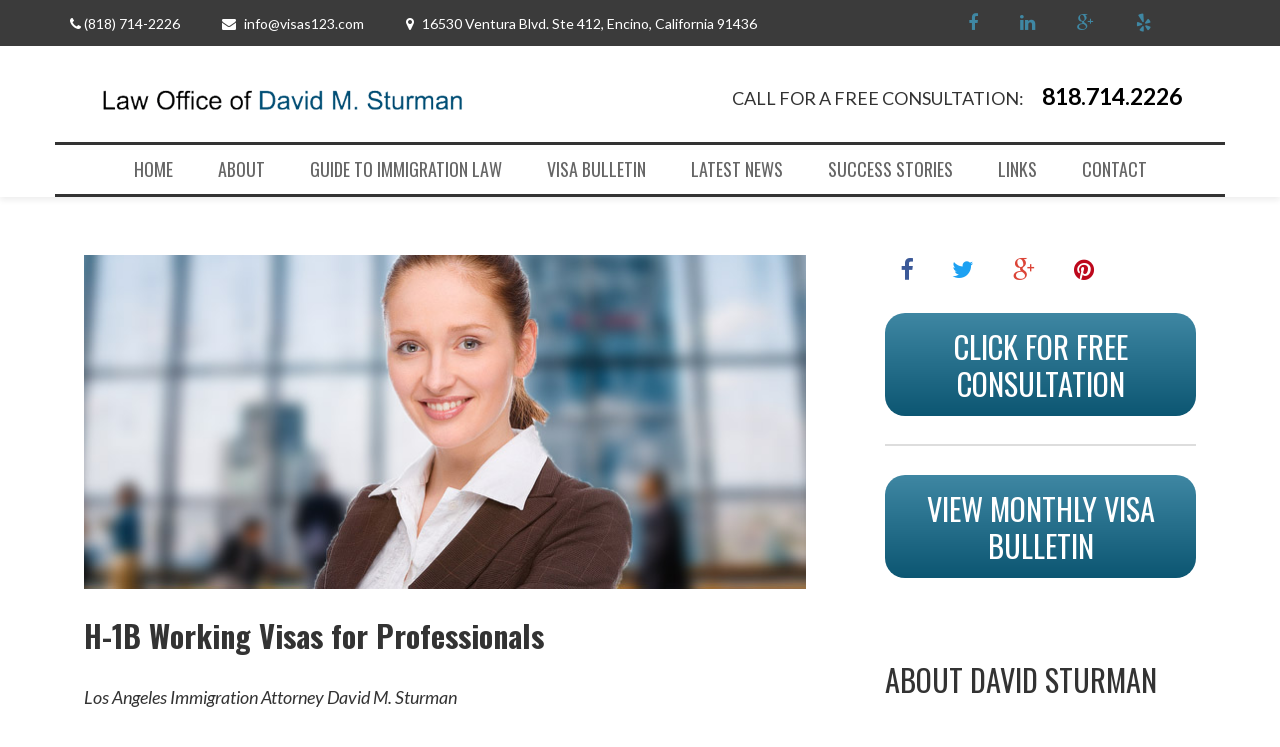

--- FILE ---
content_type: text/html; charset=UTF-8
request_url: http://www.visas123.com/areas/working-visas/
body_size: 10408
content:
<!DOCTYPE html>

<html lang="en" class="no-js">

<head>

	<meta charset="utf-8">

    <meta http-equiv="X-UA-Compatible" content="IE=edge">

    <meta name="viewport" content="width=device-width, initial-scale=1">

	

	<link rel="shortcut icon" href="http://www.visas123.com/wp-content/themes/david-sturman/favicon.png" />



	<!-- WP HEAD -->

	
<!-- This site is optimized with the Yoast SEO plugin v4.1 - https://yoast.com/wordpress/plugins/seo/ -->
<title>H-1B Working Visas | Work Visa Lawyer Encino | Law Office of David M. Sturman</title>
<meta name="description" content="The H1B Visa allows professionals to enter the U.S. and accept temporary employment. We have a reputation for professionalism and success with H1-B work visas."/>
<meta name="robots" content="noodp"/>
<link rel="canonical" href="http://www.visas123.com/areas/working-visas/" />
<link rel="publisher" href="https://plus.google.com/114687314449006795734/"/>
<meta property="og:locale" content="en_US" />
<meta property="og:type" content="article" />
<meta property="og:title" content="H-1B Working Visas | Work Visa Lawyer Encino | Law Office of David M. Sturman" />
<meta property="og:description" content="The H1B Visa allows professionals to enter the U.S. and accept temporary employment. We have a reputation for professionalism and success with H1-B work visas." />
<meta property="og:url" content="http://www.visas123.com/areas/working-visas/" />
<meta property="og:site_name" content="Law Office of David Sturman" />
<meta property="article:publisher" content="https://www.facebook.com/Law-Office-of-David-M-Sturman-1557398447828800/" />
<meta name="twitter:card" content="summary" />
<meta name="twitter:description" content="The H1B Visa allows professionals to enter the U.S. and accept temporary employment. We have a reputation for professionalism and success with H1-B work visas." />
<meta name="twitter:title" content="H-1B Working Visas | Work Visa Lawyer Encino | Law Office of David M. Sturman" />
<!-- / Yoast SEO plugin. -->

<link rel='dns-prefetch' href='//maxcdn.bootstrapcdn.com' />
<link rel='dns-prefetch' href='//fonts.googleapis.com' />
<link rel='dns-prefetch' href='//s.w.org' />
		<script type="text/javascript">
			window._wpemojiSettings = {"baseUrl":"https:\/\/s.w.org\/images\/core\/emoji\/2.2.1\/72x72\/","ext":".png","svgUrl":"https:\/\/s.w.org\/images\/core\/emoji\/2.2.1\/svg\/","svgExt":".svg","source":{"concatemoji":"http:\/\/www.visas123.com\/wp-includes\/js\/wp-emoji-release.min.js?ver=4.7.25"}};
			!function(t,a,e){var r,n,i,o=a.createElement("canvas"),l=o.getContext&&o.getContext("2d");function c(t){var e=a.createElement("script");e.src=t,e.defer=e.type="text/javascript",a.getElementsByTagName("head")[0].appendChild(e)}for(i=Array("flag","emoji4"),e.supports={everything:!0,everythingExceptFlag:!0},n=0;n<i.length;n++)e.supports[i[n]]=function(t){var e,a=String.fromCharCode;if(!l||!l.fillText)return!1;switch(l.clearRect(0,0,o.width,o.height),l.textBaseline="top",l.font="600 32px Arial",t){case"flag":return(l.fillText(a(55356,56826,55356,56819),0,0),o.toDataURL().length<3e3)?!1:(l.clearRect(0,0,o.width,o.height),l.fillText(a(55356,57331,65039,8205,55356,57096),0,0),e=o.toDataURL(),l.clearRect(0,0,o.width,o.height),l.fillText(a(55356,57331,55356,57096),0,0),e!==o.toDataURL());case"emoji4":return l.fillText(a(55357,56425,55356,57341,8205,55357,56507),0,0),e=o.toDataURL(),l.clearRect(0,0,o.width,o.height),l.fillText(a(55357,56425,55356,57341,55357,56507),0,0),e!==o.toDataURL()}return!1}(i[n]),e.supports.everything=e.supports.everything&&e.supports[i[n]],"flag"!==i[n]&&(e.supports.everythingExceptFlag=e.supports.everythingExceptFlag&&e.supports[i[n]]);e.supports.everythingExceptFlag=e.supports.everythingExceptFlag&&!e.supports.flag,e.DOMReady=!1,e.readyCallback=function(){e.DOMReady=!0},e.supports.everything||(r=function(){e.readyCallback()},a.addEventListener?(a.addEventListener("DOMContentLoaded",r,!1),t.addEventListener("load",r,!1)):(t.attachEvent("onload",r),a.attachEvent("onreadystatechange",function(){"complete"===a.readyState&&e.readyCallback()})),(r=e.source||{}).concatemoji?c(r.concatemoji):r.wpemoji&&r.twemoji&&(c(r.twemoji),c(r.wpemoji)))}(window,document,window._wpemojiSettings);
		</script>
		<style type="text/css">
img.wp-smiley,
img.emoji {
	display: inline !important;
	border: none !important;
	box-shadow: none !important;
	height: 1em !important;
	width: 1em !important;
	margin: 0 .07em !important;
	vertical-align: -0.1em !important;
	background: none !important;
	padding: 0 !important;
}
</style>
<link rel='stylesheet' id='google-font-css'  href='https://fonts.googleapis.com/css?family=Lato%3A400%2C400i%2C700%7COswald%3A400%2C700&#038;ver=4.7.25' type='text/css' media='all' />
<link rel='stylesheet' id='font-awesome-css'  href='https://maxcdn.bootstrapcdn.com/font-awesome/4.4.0/css/font-awesome.min.css?ver=4.7.25' type='text/css' media='all' />
<link rel='stylesheet' id='bootstrap-3-css'  href='https://maxcdn.bootstrapcdn.com/bootstrap/3.3.5/css/bootstrap.min.css?ver=4.7.25' type='text/css' media='all' />
<link rel='stylesheet' id='hobbes-style-css'  href='http://www.visas123.com/wp-content/themes/david-sturman/style.css?ver=4.7.25' type='text/css' media='all' />
<script type='text/javascript' src='http://www.visas123.com/wp-includes/js/jquery/jquery.js?ver=1.12.4'></script>
<script type='text/javascript' src='http://www.visas123.com/wp-includes/js/jquery/jquery-migrate.min.js?ver=1.4.1'></script>
<link rel='https://api.w.org/' href='http://www.visas123.com/wp-json/' />
<link rel="EditURI" type="application/rsd+xml" title="RSD" href="http://www.visas123.com/xmlrpc.php?rsd" />
<link rel="wlwmanifest" type="application/wlwmanifest+xml" href="http://www.visas123.com/wp-includes/wlwmanifest.xml" /> 
<meta name="generator" content="WordPress 4.7.25" />
<link rel='shortlink' href='http://www.visas123.com/?p=269' />
<link rel="alternate" type="application/json+oembed" href="http://www.visas123.com/wp-json/oembed/1.0/embed?url=http%3A%2F%2Fwww.visas123.com%2Fareas%2Fworking-visas%2F" />
<link rel="alternate" type="text/xml+oembed" href="http://www.visas123.com/wp-json/oembed/1.0/embed?url=http%3A%2F%2Fwww.visas123.com%2Fareas%2Fworking-visas%2F&#038;format=xml" />
<link rel="icon" href="http://www.visas123.com/wp-content/uploads/2016/09/cropped-favicon-32x32.png" sizes="32x32" />
<link rel="icon" href="http://www.visas123.com/wp-content/uploads/2016/09/cropped-favicon-192x192.png" sizes="192x192" />
<link rel="apple-touch-icon-precomposed" href="http://www.visas123.com/wp-content/uploads/2016/09/cropped-favicon-180x180.png" />
<meta name="msapplication-TileImage" content="http://www.visas123.com/wp-content/uploads/2016/09/cropped-favicon-270x270.png" />



	<!-- HTML5 shim and Respond.js for IE8 support of HTML5 elements and media queries -->

    <!-- WARNING: Respond.js doesn't work if you view the page via file:// -->

    <!--[if lt IE 9]>

      <script src="https://oss.maxcdn.com/html5shiv/3.7.2/html5shiv.min.js"></script>

      <script src="https://oss.maxcdn.com/respond/1.4.2/respond.min.js"></script>

    <![endif]-->

    
<meta name="google-site-verification" content="28__OBAHXAgybo7Z9oPE2QzyStCh3Vc37pGIAc6B5ug" />
<!-- Google Tag Manager -->

<script>(function(w,d,s,l,i){w[l]=w[l]||[];w[l].push({'gtm.start':

new Date().getTime(),event:'gtm.js'});var f=d.getElementsByTagName(s)[0],

j=d.createElement(s),dl=l!='dataLayer'?'&l='+l:'';j.async=true;j.src=

'https://www.googletagmanager.com/gtm.js?id='+i+dl;f.parentNode.insertBefore(j,f);

})(window,document,'script','dataLayer','GTM-MDSRRR');</script>

<!-- End Google Tag Manager -->



</head>








<body class="xs-nav-b two-row-header md-static">

	<div id="outer-wrapper">

	<div id="inner-wrapper">



	<a href="#outer-wrapper" class="hidden-xs" id="back-to-top"><i class="fa fa-chevron-up"></i></a>



<!-- Google Tag Manager (noscript) -->

<noscript><iframe src="https://www.googletagmanager.com/ns.html?id=GTM-MDSRRR"

height="0" width="0" style="display:none;visibility:hidden"></iframe></noscript>

<!-- End Google Tag Manager (noscript) -->






	<header id="header">

		<a href="#primary-navigation" id="xs-navi-toggle" class="icomoon-lowry-menu"></a>

		<div id="header-top">

			<div class="container">

				<!-- Visible On Desktops -->

				<div class="row hidden-xs hidden-sm" id="top-nav-bar">

						<ul class="list-inline">

							<li class="text-center">

								<a href="tel:+18187142226"><i class="fa fa-phone" aria-hidden="true"></i>&nbsp;(818) 714-2226</a>

							</li>

							<li class="text-center">

								<a href="mailto:info@visas123.com"><i class="fa fa-envelope" aria-hidden="true"></i>&nbsp;info@visas123.com</a>

							</li>

							<li class="text-center top-phone">

								<a href="https://www.google.com/maps/place/16530+Ventura+Blvd+%23310,+Encino,+CA+91436/@34.1573021,-118.4955671,17z/data=!3m1!4b1!4m5!3m4!1s0x80c29825bf9d660b:0xb647c55785754553!8m2!3d34.1572977!4d-118.4933731" target="_blank"><i class="fa fa-map-marker" aria-hidden="true"></i>&nbsp;16530 Ventura Blvd. Ste 412, Encino, California 91436</a>

							</li>

							<li class="fb hidden-xs">

								<a href="https://www.facebook.com/Law-Office-of-David-M-Sturman-1557398447828800/" target="_blank"><i class="fa fa-facebook" aria-hidden="true"></i></a>

							</li>

							<li class="tw hidden-xs">

								<a href="https://www.linkedin.com/pub/philip-abramowitz/18/a97/72" target="_blank"><i class="fa fa-linkedin" aria-hidden="true"></i></a>

							</li>

							<li class="gp hidden-xs">

								<a href="https://plus.google.com/114687314449006795734" target="_blank"><i class="fa fa-google-plus" aria-hidden="true"></i></a>

							</li>

							<li class="yp hidden-xs">

								<a href="https://www.yelp.com/biz/david-m-sturman-encino?osq=law+office+of+david+m+sturman" target="_blank"><i class="fa fa-yelp" aria-hidden="true"></i></a>

							</li>

						</ul>

				</div>

				<!-- Visible On Tablet, Mobile -->

				<div class="row visible-sm visible-xs" id="top-nav-bar-sm">

					<div class="text-center">

						<a href="tel:+18187142226"><i class="fa fa-phone" aria-hidden="true"></i>&nbsp;(818) 714-2226</a>

					</div>

					<div class="text-center">

						<a href="mailto:info@visas123.com"><i class="fa fa-envelope" aria-hidden="true"></i>&nbsp;info@visas123.com</a>

					</div>

					<div class="text-center top-phone">

						<a href="https://www.google.com/maps/place/16530+Ventura+Blvd+%23310,+Encino,+CA+91436/@34.1573021,-118.4955671,17z/data=!3m1!4b1!4m5!3m4!1s0x80c29825bf9d660b:0xb647c55785754553!8m2!3d34.1572977!4d-118.4933731" target="_blank"><i class="fa fa-map-marker" aria-hidden="true"></i>&nbsp;16530 Ventura Blvd. Ste 412, Encino, California 91436</a>

					</div>

					<ul class="list-inline">

						<li class="fb text-right">

							<a href="https://www.facebook.com/Law-Office-of-David-M-Sturman-1557398447828800/" target="_blank"><i class="fa fa-facebook-square" aria-hidden="true"></i></a>

						</li>

						<li class="tw">

							<a href="https://www.linkedin.com/pub/philip-abramowitz/18/a97/72" target="_blank"><i class="fa fa-linkedin-square" aria-hidden="true"></i></a>

						</li>

						<li class="gp">

							<a href="https://plus.google.com/114687314449006795734" target="_blank"><i class="fa fa-google-plus-square" aria-hidden="true"></i></a>

						</li>

						<li class="yp text-right">

							<a href="https://www.yelp.com/biz/david-m-sturman-encino?osq=law+office+of+david+m+sturman" target="_blank"><i class="fa fa-yelp" aria-hidden="true"></i></a>

						</li>

					</ul>

				</div>

				

			</div>

		</div>

		<div class="container">

			<div class="row" id="logo-bar">

				<div class="col-xs-12 col-md-6">

					<a id="main-logo" class="img-wrap" href="http://www.visas123.com">

							<img src="http://www.visas123.com/wp-content/uploads/2016/09/logo.png" alt="David Sturman Logo">

					</a>

				</div>

				<div class="col-xs-12 col-md-6">

					<p class="consultation text-right">Call for a free consultation: <a href="tel:+18187142226">818.714.2226</a></p>

				</div>

			</div>

		</div>

		<div  id="primary-navigation">



			<div class="container">

				<div class="row">

					<nav class="col-xs-12 col-sm-12" id="header-navbar">

						<a href="#primary-navigation" id="xs-navi-close" class="icomoon-close-x"></a>

						<div class="menu-main-navigation-container"><ul id="main-nav" class="clearfix list-inline"><li id="menu-item-240" class="menu-item menu-item-type-post_type menu-item-object-page menu-item-home menu-item-240"><a href="http://www.visas123.com/">Home</a></li>
<li id="menu-item-116" class="special menu-item menu-item-type-post_type menu-item-object-page menu-item-116"><a href="http://www.visas123.com/about-us/">About</a></li>
<li id="menu-item-238" class="menu-item menu-item-type-post_type menu-item-object-page menu-item-238"><a href="http://www.visas123.com/guide-immigration-law/">Guide to Immigration Law</a></li>
<li id="menu-item-610" class="menu-item menu-item-type-post_type menu-item-object-page menu-item-610"><a href="http://www.visas123.com/visa-bulletin/">Visa Bulletin</a></li>
<li id="menu-item-456" class="menu-item menu-item-type-post_type menu-item-object-page menu-item-456"><a href="http://www.visas123.com/latest-news/">Latest News</a></li>
<li id="menu-item-321" class="menu-item menu-item-type-post_type menu-item-object-page menu-item-321"><a href="http://www.visas123.com/success-stories/">Success Stories</a></li>
<li id="menu-item-236" class="menu-item menu-item-type-post_type menu-item-object-page menu-item-236"><a href="http://www.visas123.com/links/">Links</a></li>
<li id="menu-item-235" class="menu-item menu-item-type-post_type menu-item-object-page menu-item-235"><a href="http://www.visas123.com/contact-us/">Contact</a></li>
</ul></div>
					</nav>

				</div>

				

			</div>

		</div>

	</header>








	
<!-- <section id="hero" class="inner-hero">
  <div class="container">
     
  </div>
</section> -->

<section>
	<div class="container">
        <div class="row">
              <div class="col-xs-12 col-sm-8 wp-content area-blog">
                                <img class="area-full img-responsive" src="http://www.visas123.com/wp-content/uploads/2016/09/work-full-1.jpg" alt="family - 0521"/>
                
                <h3 class="area-title-inner">H-1B Working Visas for Professionals</h3>                

                <div class="area-under-title">
                  <div class="area-author">
                                        <p><em>Los Angeles Immigration Attorney David M. Sturman</em></p>
                  </div>
                </div>

                  
                    <p>Employers in the United States that wish to employ foreign workers in professional positions called “specialty occupations” may file petitions with the USCIS requesting H1B visa status.</p>
<p>The temporary working visa (H-1B) allows professionals to enter the United States and accept temporary employment within their profession. This visa is often utilized by persons holding a four year degree or its equivalent such as engineers, teachers, accountants, computer professionals, researchers, architects, business managers, computer scientists and other professionals.</p>
<p>To qualify the alien must hold at a minimum a four year degree or its equivalent and have a job offer from an employer in the U.S. who offers to pay the alien the prevailing wages for the particular position.  The H-1B visa is issued initially for a maximum period of three years with extensions available for up to six years.</p>
<p>The visa is subject to annual quota restrictions and is often sought by foreign nationals who have completed their professional training either in the United States or abroad.</p>
<p>Due to the quota or limit on the number of visas available, there is often an unmet demand for the visa which caused the USCIS to hold an annual lottery awarding visas to only those selected.</p>
<p><strong>Advantages:</strong></p>
<ul>
<li>Permission to Work only for the petitioning employer</li>
<li>The professional is allowed to receive a salaried income from the employer.</li>
<li>The visa is long lasting for up to six years.</li>
<li>The visa can be converted to lawful permanent residence through the petition of the sponsoring employer.</li>
<li>Spouse and children can accompany the H-1B visa holder</li>
<li>Every country can qualify</li>
<li>Social security card and state i.d. can be issued</li>
<li>Dependents Permitted To Attend School or College.</li>
<li>It is possible to have multiple H-1B employers than one H1B visa petition may be in effect simultaneously, allowing the H1B temporary professional to work for two employers during the same time period.</li>
</ul>
<p><strong>H1B Visa Requirements</strong></p>
<p><em>Professional</em></p>
<ul>
<li>The applicant must possess the appropriate academic degree or equivalent by experience through progressively responsible positions.</li>
<li>If the applicant possesses a foreign degree, the Immigration Service may require a credential evaluation.</li>
</ul>
<p><em>Employment</em></p>
<ul>
<li>There must be an employer in the United States offering the professional employment.</li>
<li>The offer of employment must be to perform services within a “specialty occupation” which requires theoretical and practical application of a body of highly specialized knowledge and a bachelor’s or higher degree in the specific specialty as a minimum for entry into the occupation.</li>
<li>The offer of employment may be for full or part time employment.</li>
</ul>
<p><em>Licensure</em></p>
<ul>
<li>Where licensure is required to practice a profession, the applicant must hold appropriate licensure under state law.</li>
</ul>
<p><em>Employer</em></p>
<ul>
<li>The employer must complete the Labor Condition Application procedure with the United States Department of Labor.</li>
<li>The Department of Labor must approve the employers Labor Condition Application.</li>
<li>The employer must agree to pay transportation cost if the employer terminates employment prior to the end of the authorized employment.</li>
</ul>
<p><strong>Limitations</strong></p>
<p><em>No Work Prior to Approval</em></p>
<ul>
<li>Employment may not begin until the Immigration &amp; Naturalization Service has issued its approval and the appropriate visa issued.</li>
</ul>
<p><em>Changing Employers</em></p>
<ul>
<li>Employers may be changed during the six year H-1B visa duration, but only after approval of the new employer and by the Immigration &amp; Naturalization Service.</li>
</ul>
<p><em><a href="http://www.usavisanow.com/h1b-visa/h-1b-visa-quota-updates/" target="_blank">H1B Visa Quota</a></em></p>
<ul>
<li>The H1B visa (specialty occupation) is subject to an annual numerical quota.</li>
</ul>
<p><em>Spouse &amp; Children Not Allowed to Work</em></p>
<ul>
<li>The spouse and children of the H1B visa holder are not permitted to work.</li>
</ul>
<p><strong>H1B Visa Procedure</strong></p>
<p><em>Step 1: Prevailing Wage</em></p>
<ul>
<li>Click here to obtain the prevailing wage from the <a href="http://www.flcdatacenter.com/" target="_blank">Foreign Labor Certification Data Center.</a></li>
</ul>
<p><em>Step 2: LCA . Form ETA 9035</em></p>
<ul>
<li>The employer petitioning for H-1B status must file a labor condition application ‘LCA’ with the U.S. Dept of Labor.</li>
<li>The LCA (form ETA 9035) must be certified by the DOL before the H-1B petition is filed with the Dept. of Labor.</li>
</ul>
<p><em>Step 3: Form I-129</em></p>
<ul>
<li>The employer files with form I-129 with the USCIS. A decision is usually issued in 2 to 5 months. (15 Days is premium processing is used).</li>
</ul>
<p><strong>Required Documents</strong></p>
<p><em>Specialty Occupation</em></p>
<ul>
<li>An H-1B is an alien coming temporarily to perform services in a specialty occupation.</li>
<li>A specialty occupation is one which requires the theoretical and practical application of a body of highly specialized knowledge to fully perform the occupation and requires completion of a specific course of education culminating in a baccalaureate degree in a specific occupational specialty.</li>
<li>The petition must be filed by the U.S. employer, and must be filed with:
<ul>
<li>An approved labor condition application from the Department of Labor;</li>
</ul>
</li>
<li>Evidence the proposed employment qualifies as within a specialty occupation;</li>
<li>Evidence the alien has the required degree by submitting either:
<ul>
<li>A copy of the person’s U.S. baccalaureate or higher degree which is required by the specialty occupation.</li>
<li>A copy of a foreign degree and evidence it is equivalent to the U.S. degree, or</li>
<li>Evidence of education and experience which is equivalent to the required U.S. degree;</li>
<li>A copy of any required license or other official permission to practice the occupation in the state of intended employment; and</li>
<li>A copy of any written contract between you and the alien or a summary of the terms of the oral agreement under which the alien will be employed.</li>
</ul>
</li>
</ul>
<p><strong>Processing Times:</strong></p>
<p>Check out processing times by <a href="http://www.visas123.com//links/">clicking here</a>!</p>
<p>&nbsp;</p>

                   

                   <!-- Accordion -->
                  <div class="accordion-content">
                                        </div>
                  <!-- End Accordion -->
                <div class="bottom-buttons row eq-pagi-links">

                                    <div class="col-xs-12 col-md-6 prev-post eq-col">
                    <div class="eq-content post-link">
                        <a href="http://www.visas123.com//?post_type=areas&#038;p=268">Deportation Defense                          <span class="arrow"></span>
                        </a>
                    </div>
                  </div>
                                    <!-- end prev post btn -->

                                    <div class="col-xs-12 col-md-6 next-post eq-col">
                    <div class="eq-content post-link">
                        <a href="http://www.visas123.com/areas/treaty-investor-trader-visas-l-1-visas/">Treaty Investor/Trader Visas/ L-1 Visas                          <span class="arrow"></span>
                        </a>
                    </div>
                  </div>
                                    <!-- end next post btn -->

                </div>
                
              </div>

              <div class="col-xs-12 col-sm-4 wp-sidebar hidden-xs">
                  <div class="sidebar-social-sharing">
	<ul class="list-inline social-share-links count-4"><li><a href="http://www.facebook.com/share.php?u=http://www.visas123.com/areas/working-visas/&title=Working Visas" target="_blank"><i class="fa fa-facebook"></i></a></li><li><a href="http://twitter.com/intent/tweet?status=http://www.visas123.com/areas/working-visas/+Working Visas" target="_blank"><i class="fa fa-twitter"></i></a></li><li><a href="https://plus.google.com/share?url=http://www.visas123.com/areas/working-visas/" target="_blank"><i class="fa fa-google-plus"></i></a></li><li><a href="http://pinterest.com/pin/create/bookmarklet/?media=http://www.visas123.com/wp-content/themes/david-sturman/screenshot.png&url=http://www.visas123.com/areas/working-visas/&is_video=false&description=Working Visas" target="_blank"><i class="fa fa-pinterest"></i></a></li></ul></div>                  <div class="verticalline">
<div class="s-top-btn"><a class="hbs-btn" href="http://www.visas123.com/contact-us/">Click for Free Consultation</a></div><hr style="color:#ddd; margin-bottom:29px;"/><div class="s-top-btn"><a class="hbs-btn" href="http://www.visas123.com/visa-bulletin/">View Monthly Visa Bulletin</a></div><div class="s-about hidden-xs"><h3>About David Sturman</h3><div class="bio-side hidden-sm"><img src="http://www.visas123.com/wp-content/uploads/2015/11/david-sturman-bio-img.jpg" alt="David Sturman Bio Image Sidebar"></div><p class="s-abt-cnt"><p>David Sturman is recognized as one of the best immigration lawyers in Los Angeles. He has dedicated his long career to immigration law, practicing immigration and nationality law exclusively since 1980. His reputation as a strong honest advocate and a fighter for the rights of his clients is well known...</p></p><a class="side-read-more" href="http://www.visas123.com/about-us/">Read More</a></div><div class="icon-text hidden-xs hidden-sm"><div class="yelp-icon"><a href="https://www.yelp.com/biz/david-m-sturman-encino" target="_blank"><i class="fa fa-yelp fa-3x" aria-hidden="true"></i></a></div><div class="yelp-text"><h3>Top-Rated Attorney on Yelp!</h3></div></div><div class="s-company-info"><p><ul>
<li>Free friendly consultation (no obligation)</li>
<li>Interest Free Payment Plans Available Most Cases</li>
<li>Reasonable fees</li>
<li>Most Knowledgeable Attorneys in Los Angeles</li>
<li>35+ years of Experience</li>
<li>100% Confidential</li>
<li>Honest Representation. Highest integrity</li>
<li>Call, email or visit for free, honest review of your case</li>
</ul></p></div><div class="s-ad hidden-sm"><a href="http://www.visas123.com/contact-us/"><img class="img-responsive" src="http://www.visas123.com/wp-content/uploads/2015/11/naturalization-ad-v2.jpg" alt="h"></a></div><div class="s-stories hidden-xs"><h3>Success Stories</h3><div id="carousel-testimonials" class="carousel slide" data-ride="carousel"><ol class="carousel-indicators"><li data-target="#carousel-testimonials" data-slide-to="0" class="active"></li><li data-target="#carousel-testimonials" data-slide-to="1"></li><li data-target="#carousel-testimonials" data-slide-to="2"></li><li data-target="#carousel-testimonials" data-slide-to="3"></li><li data-target="#carousel-testimonials" data-slide-to="4"></li></ol><div class="carousel-inner" role="listbox">
            <!-- Testimonials Post -->
            <div class="item active" id="testimonial-0">
              <blockquote>
              <p>Thank you for all your exceptional help. It has been a surprisingly stress-free and enjoyable journey having you by our side. We deeply appreciate all your support and we look forward to working with you anytime.</p>
              <small>V. Family</small>
            </blockquote>
            </div>

            
            <!-- Testimonials Post -->
            <div class="item" id="testimonial-1">
              <blockquote>
              <p>David Sturman office is my hero! They are professional and took care of my immigration from start to finish.  Sturman even came with us during my green card interview, which I hadn&#8217;t expected. Laurel is my angel,  making sure that all documents are filled up properly, correct and complete! Now,  I got my permanent residence through the help of this office! Thank you so much guys!</p>
              <small>Nenette C.</small>
            </blockquote>
            </div>

            
            <!-- Testimonials Post -->
            <div class="item" id="testimonial-2">
              <blockquote>
              <p>David is the best immigration lawyer in Los Angeles bar none. He has seen it all and knows what to do for each case no matter how complicated it looks.<br />
He&#8217;ll tell you right of the bat if you have a case, and then at the end of the immigration process, they will mail you (free of charge) all you files.<br />
He helped me and my brother get our green cards.</p>
              <small>Javier B.</small>
            </blockquote>
            </div>

            
            <!-- Testimonials Post -->
            <div class="item" id="testimonial-3">
              <blockquote>
              <p>This guy knows it! Don&#8217;t even look for anyone else. I am glad Mr. Sturman understands how complicated life can be sometimes.</p>
              <small>Jim J.</small>
            </blockquote>
            </div>

            
            <!-- Testimonials Post -->
            <div class="item" id="testimonial-4">
              <blockquote>
              <p>I was very impressed with Mr. Sturman.  I saw the other review saying his office and staff were disorganized and if that was true maybe he changed since then as this was not my experience.  I would highly recommend him as a immigration attorney.</p>
              <small>Jon S.</small>
            </blockquote>
            </div>

            </div></div></div><div class="s-news hidden-xs"><h3>Latest News</h3>
            <!-- Areas Post -->
            <div class="news">
              <ul class="list-inline">
                <li>
                  <a class="news-link" href="http://www.visas123.com/news/protect-trumps-tough-new-immigration-policies/">HOW TO PROTECT YOURSELF AGAINST TRUMP’S TOUGH NEW IMMIGRATION POLICIES.</a>
                </li>
              </ul>
            </div>

            
            <!-- Areas Post -->
            <div class="news">
              <ul class="list-inline">
                <li>
                  <a class="news-link" href="http://www.visas123.com/news/donald-trumps-immigration-promises/">Donald Trump&#8217;s Immigration Promises</a>
                </li>
              </ul>
            </div>

            
            <!-- Areas Post -->
            <div class="news">
              <ul class="list-inline">
                <li>
                  <a class="news-link" href="http://www.visas123.com/news/uscis-announces-extension-parole-immediate-relative-u-s-citizens/">USCIS Announces Extension of Parole for Immediate Relative of. U.S. Citizens</a>
                </li>
              </ul>
            </div>

            
            <!-- Areas Post -->
            <div class="news">
              <ul class="list-inline">
                <li>
                  <a class="news-link" href="http://www.visas123.com/news/uscis-publishes-final-rule-certain-employment-based-immigrant-nonimmigrant-visa-programs/">USCIS Publishes Final Rule For Certain Employment-Based Immigrant and Nonimmigrant Visa Programs</a>
                </li>
              </ul>
            </div>

            
            <!-- Areas Post -->
            <div class="news">
              <ul class="list-inline">
                <li>
                  <a class="news-link" href="http://www.visas123.com/news/uscis-revises-9-used-new-hires-u-s/">USCIS Revises For I-9, Used For All New Hires in U.S.</a>
                </li>
              </ul>
            </div>

            <div class="news-read text-right"><a href="http://www.visas123.com/latest-news/">Read More</a></div></div><div class="s-memberships hidden-xs"><h3>Memberships</h3><img src="http://www.visas123.com/wp-content/uploads/2016/09/member1.png" alt="State Bar of California Logo" class="mem img-responsive"><hr width="100%"><img src="http://www.visas123.com/wp-content/uploads/2016/09/member2.jpg" alt="AILA InfoNet logo" class="mem img-responsive"><hr width="100%"><img src="http://www.visas123.com/wp-content/uploads/2016/09/member3.jpg" alt="AILA InfoNet logo" class="mem img-responsive"><hr width="100%"><img src="http://www.visas123.com/wp-content/uploads/2016/09/member4.png" alt="LACBA Logo" class="mem img-responsive"><hr width="100%"><div class="col-xs-4 col-md-4"><img src="http://www.visas123.com/wp-content/uploads/2016/09/circle-mem1.png" alt="DOJ Logo" class="mem2 mem5"></div><div class="col-xs-4 col-md-4"><img src="http://www.visas123.com/wp-content/uploads/2016/09/circle-mem2.png" alt="US District Court Logo" class="mem2"></div><div class="col-xs-4 col-md-4"><img src="http://www.visas123.com/wp-content/uploads/2016/09/circle-mem3.png" alt="US Court of Appeals logo" class="mem2"></div></div></div>



              </div>
        </div>
	</div>
</section>

		<footer id="footer">
			<div class="top-footer">
				<div class="container">
					<div class="footer-social">
						<div class="col-xs-12">
														
							<a href="https://www.facebook.com/Law-Office-of-David-M-Sturman-1557398447828800/" target="_blank"><i class="fa fa-facebook fa-2x" aria-hidden="true"></i></a>
							<a href="https://www.linkedin.com/pub/philip-abramowitz/18/a97/72" target="_blank"><i class="fa fa-linkedin fa-2x" aria-hidden="true"></i></a>
							<a href="https://plus.google.com/114687314449006795734" target="_blank"><i class="fa fa-google-plus fa-2x" aria-hidden="true"></i></a>
							<a href="https://www.yelp.com/biz/david-m-sturman-encino?osq=law+office+of+david+m+sturman" target="_blank"><i class="fa fa-yelp fa-2x" aria-hidden="true"></i></a>
						</div>
					</div>
					<div class="footer-call">
						<p><a href="tel:+18187142226">Call for a Free Consultation: 818.714.2226</a></p>
					</div>
					<div class="footer-nav">
						<nav class="menu-footer-navigation-container"><ul id="footer-navi" class="list-inline nav-footer"><li id="menu-item-282" class="menu-item menu-item-type-post_type menu-item-object-page menu-item-home menu-item-282"><a href="http://www.visas123.com/">Home</a></li>
<li id="menu-item-115" class="menu-item menu-item-type-post_type menu-item-object-page menu-item-115"><a href="http://www.visas123.com/about-us/">About</a></li>
<li id="menu-item-280" class="menu-item menu-item-type-post_type menu-item-object-page menu-item-280"><a href="http://www.visas123.com/guide-immigration-law/">Guide to Immigration Law</a></li>
<li id="menu-item-365" class="menu-item menu-item-type-post_type menu-item-object-page menu-item-365"><a href="http://www.visas123.com/latest-news/">Latest News</a></li>
<li id="menu-item-278" class="menu-item menu-item-type-post_type menu-item-object-page menu-item-278"><a href="http://www.visas123.com/links/">Links</a></li>
<li id="menu-item-277" class="menu-item menu-item-type-post_type menu-item-object-page menu-item-277"><a href="http://www.visas123.com/contact-us/">Contact</a></li>
<li id="menu-item-406" class="menu-item menu-item-type-post_type menu-item-object-page menu-item-406"><a href="http://www.visas123.com/sitemap/">Sitemap</a></li>
</ul></nav>
					</div>

					<hr width="100%">
					
					<div class="footer-info hidden-sm hidden-xs">
											     <ul class="list-inline">
					     	<li><span>Address:</span> <a href="https://www.google.com/maps/place/16530+Ventura+Blvd+%23310,+Encino,+CA+91436/@34.1573021,-118.4955671,17z/data=!3m1!4b1!4m5!3m4!1s0x80c29825bf9d660b:0xb647c55785754553!8m2!3d34.1572977!4d-118.4933731" target="_blank">16530 Ventura Blvd. Ste 412, Encino, California 91436</a></li>
					     	<li><span>Email: </span><a href="mailto:info@visas123.com">info@visas123.com</a></li>
					     	<li><span>Phone:</span><a href="tel:+18187142226"> (818) 714-2226</a></li>
					     	<li><span>Fax:</span> (818) 714-2216</li>
					     </ul>
					</div>

					<div class="footer-info visible-sm visible-xs">
											     <ul class="mobile-list">
					     	<li><span>Address:</span> <a href="https://www.google.com/maps/place/16530+Ventura+Blvd+%23310,+Encino,+CA+91436/@34.1573021,-118.4955671,17z/data=!3m1!4b1!4m5!3m4!1s0x80c29825bf9d660b:0xb647c55785754553!8m2!3d34.1572977!4d-118.4933731" target="_blank">16530 Ventura Blvd. Ste 412, Encino, California 91436</a></li>
					     	<li><span>Email: </span><a href="mailto:info@visas123.com">info@visas123.com</a></li>
					     	<li><span>Phone:</span><a href="tel:+18187142226"> (818) 714-2226</a></li>
					     	<li><span>Fax:</span> (818) 714-2216</li>
					     </ul>
					</div>
						
				</div>
			</div>
			<div class="disclaimer">
				<div class="container">
										<p class="disc"><p>DISCLAIMER: The information contained in this website is for general informational purposes only, and does not constitute legal advice and does not create an attorney/client relationship. The information should NOT be relied on. The information may not reflect changes in the law or may not apply to you due to the specific facts of your case. Consult an attorney for a complete evaluation and legal advice.</p></p>
					<div class="web-credit">
						<p>Website Design by: <a href="http://customcreatives.com/" target="_blank">Custom Creatives</a></p>
					</div>
				</div>
			</div>
		</footer>  

	</div> <!-- end #inner-wrapper -->
	</div> <!-- end #outer-wrapper -->


		<!-- set options before less.js script -->
		<!--<script> less = { env: "production" }; </script>-->
		<script type='text/javascript' src='http://www.visas123.com/wp-content/themes/david-sturman/js/modernizr.dev.js'></script>
<script type='text/javascript' src='https://maxcdn.bootstrapcdn.com/bootstrap/3.3.5/js/bootstrap.min.js'></script>
<script type='text/javascript' src='http://www.visas123.com/wp-content/themes/david-sturman/js/enquire-dev.js'></script>
<script type='text/javascript' src='http://www.visas123.com/wp-content/themes/david-sturman/js/custom.js'></script>
<script type='text/javascript' src='http://www.visas123.com/wp-content/themes/david-sturman/js/less.js'></script>
<script type='text/javascript' src='http://www.visas123.com/wp-includes/js/wp-embed.min.js?ver=4.7.25'></script>
		<!-- LESS watchmode -->
		<!--<script>less.watch();</script>-->

<script type="application/ld+json">
	{
  	"@context": "http://schema.org",
  	"@type": "Attorney",
  	"address": {
    "@type": "PostalAddress",
    "addressLocality": "Encino",
    "addressRegion": "CA",
    "postalCode":"91436",
    "streetAddress": "16530 Ventura Blvd. Ste 310"
  	},
  	"description": "David M. Sturman is an experienced immigration attorney practicing all areas of immigration law.",
  	"name": "The Law Office of David M. Sturman",
  	"priceRange": "$",
  	"image": "http://www.visas123.com/wp-content/uploads/2015/11/david-sturman-bio-img.jpg",
  	"telephone": "818.714.2226",
  	"openingHours": "Mo,Tu,We,Th,Fr 09:00-17:30",
  	"geo": {
    "@type": "GeoCoordinates",
    "latitude": "34.157823",
    "longitude": "-118.493268"
 		}, 			
  	"sameAs" : [ "https://www.facebook.com/Law-Office-of-David-M-Sturman-1557398447828800/",
    "https://www.yelp.com/biz/david-m-sturman-encino?osq=law+office+of+david+m+sturman",
    "https://plus.google.com/114687314449006795734"],
    "aggregateRating": {
  	"@type": "AggregateRating",
  	"ratingValue":  "5.0",
  	"reviewCount":  "8"}
	}
</script>
	</body>
</html>

--- FILE ---
content_type: text/css
request_url: http://www.visas123.com/wp-content/themes/david-sturman/style.css?ver=4.7.25
body_size: 7616
content:
/**
  Theme Name: David Sturman Theme
  Version: 1.0
  Author: Alyssa Davis
  Tags: super simple, clean, barebones, boilerplate
  Description: Law Ofice Theme
  Last Date Updated: 1/17/2017
*/

/* ---------------------------------------------------------------------------------- *\
|* ---------------------------------------------------------------------------------- *|
|*
|* Table of Contents
|*
|* 0.0 Colors
|* 0.0 Baseline Grid
|* 0.0 Fonts
|* 
|* 
|* 
|* 
|* ---------------------------------------------------------------------------------- *|
\* ---------------------------------------------------------------------------------- */
html {
  font-size: 18px;
}
body {
  font-size: 18px;
  line-height: 29px;
}
h1,
h2,
h3,
h4,
h5 {
  font-family: inherit;
  font-weight: 600;
  font-style: inherit;
  line-height: 29px;
  margin-top: 0;
  margin-bottom: 29px;
}
@media (max-width: 787px) {
  h1 {
    font-size: 1.81em;
  }
  h2 {
    font-size: 1.56em;
  }
  h3 {
    font-size: 1.35em;
  }
  h4 {
    font-size: 1.16em;
  }
}
@media (min-width: 788px) {
  h1 {
    font-size: 2.86em;
    line-height: 58px;
  }
  h2 {
    font-size: 2.2em;
    line-height: 58px;
  }
  h3 {
    font-size: 1.69em;
  }
  h4 {
    font-size: 1.3em;
  }
}
h5 {
  font-size: 1em;
}
p,
ul,
ol,
pre,
table,
blockquote {
  margin-top: 0px;
  margin-bottom: 29px;
}
ul ul,
ol ol,
ul ol,
ol ul {
  margin-top: 0;
  margin-bottom: 0;
}
hr {
  border: 1px solid;
  margin: -1px 0;
}
b,
strong,
em,
small,
code {
  line-height: 1;
}
sup {
  line-height: 0;
  position: relative;
  vertical-align: baseline;
  top: -0.5em;
}
sub {
  bottom: -0.25em;
}
.container,
.container-fluid {
  padding-right: 29px;
  padding-left: 29px;
}
.row {
  margin-right: -29px;
  margin-left: -29px;
}
.col-lg-1,
.col-lg-10,
.col-lg-11,
.col-lg-12,
.col-lg-2,
.col-lg-3,
.col-lg-4,
.col-lg-5,
.col-lg-6,
.col-lg-7,
.col-lg-8,
.col-lg-9,
.col-md-1,
.col-md-10,
.col-md-11,
.col-md-12,
.col-md-2,
.col-md-3,
.col-md-4,
.col-md-5,
.col-md-6,
.col-md-7,
.col-md-8,
.col-md-9,
.col-sm-1,
.col-sm-10,
.col-sm-11,
.col-sm-12,
.col-sm-2,
.col-sm-3,
.col-sm-4,
.col-sm-5,
.col-sm-6,
.col-sm-7,
.col-sm-8,
.col-sm-9,
.col-xs-1,
.col-xs-10,
.col-xs-11,
.col-xs-12,
.col-xs-2,
.col-xs-3,
.col-xs-4,
.col-xs-5,
.col-xs-6,
.col-xs-7,
.col-xs-8,
.col-xs-9 {
  padding-right: 29px;
  padding-left: 29px;
}
@media (max-width: 767px) {
  .col-xs-0 {
    display: none;
  }
}
@media (min-width: 768px) {
  .col-sm-0 {
    display: none;
  }
}
.awesome {
  display: inline-block;
  font: normal normal normal 14px/1 FontAwesome;
  font-size: inherit;
  text-rendering: auto;
  -webkit-font-smoothing: antialiased;
}
body {
  font-family: 'Lato', sans-serif;
  -webkit-font-smoothing: antialiased !important;
}
h1,
h2,
h3,
h4,
h5 {
  font-family: 'Oswald', sans-serif;
}
@font-face {
  font-family: 'icomoon';
  src: url('fonts/icomoon.eot?xyp3qc');
  src: url('fonts/icomoon.eot?xyp3qc#iefix') format('embedded-opentype'), url('fonts/icomoon.ttf?xyp3qc') format('truetype'), url('fonts/icomoon.woff?xyp3qc') format('woff'), url('fonts/icomoon.svg?xyp3qc#icomoon') format('svg');
  font-weight: normal;
  font-style: normal;
}
[class^="icomoon-"],
[class*=" icomoon-"] {
  /* use !important to prevent issues with browser extensions that change fonts */
  font-family: 'icomoon' !important;
  speak: none;
  font-style: normal;
  font-weight: normal;
  font-variant: normal;
  text-transform: none;
  line-height: 1;
  /* Better Font Rendering =========== */
  -webkit-font-smoothing: antialiased;
  -moz-osx-font-smoothing: grayscale;
}
.icomoon-lowry-menu:before {
  content: "\e901";
}
.icomoon-close-x:before {
  content: "\e900";
}
#main-logo:hover,
#main-logo:focus,
#main-logo:active {
  border: 0;
}
@media (max-width: 991px) {
  body #header {
    background: #fff;
  }
  body #header #header-top {
    background-color: #3b3b3b;
    padding: 8px 0 8px 0;
  }
  body #header #header-top .col-xs-12,
  body #header #header-top .col-sm-2,
  body #header #header-top .col-md-2,
  body #header #header-top .col-sm-5,
  body #header #header-top .col-md-5,
  body #header #header-top .col-sm-3,
  body #header #header-top .col-md-3 {
    padding: 0;
  }
  body #header #top-nav-bar-sm {
    text-align: center;
  }
  body #header #top-nav-bar-sm .top-phone {
    margin-bottom: 14.5px;
  }
  body #header #top-nav-bar-sm .list-inline {
    margin-bottom: 0;
  }
  body #header a {
    color: white;
    font-size: 14px;
  }
  body #header a .shone,
  body #header a .fa-envelope,
  body #header a .fa-map-marker {
    padding-right: 5px;
  }
  body #header a .fb,
  body #header a .tw,
  body #header a .gp {
    text-align: center;
  }
  body #header a .fa-facebook-square,
  body #header a .fa-linkedin-square,
  body #header a .fa-google-plus-square,
  body #header a .fa-yelp {
    color: #3f87a3;
    font-size: 23.4px;
  }
  body #header a .fa-facebook-square:hover,
  body #header a .fa-linkedin-square:hover,
  body #header a .fa-google-plus-square:hover,
  body #header a .fa-yelp:hover,
  body #header a .fa-facebook-square:active,
  body #header a .fa-linkedin-square:active,
  body #header a .fa-google-plus-square:active,
  body #header a .fa-yelp:active,
  body #header a .fa-facebook-square:focus,
  body #header a .fa-linkedin-square:focus,
  body #header a .fa-google-plus-square:focus,
  body #header a .fa-yelp:focus {
    color: white;
  }
  body #header a:hover,
  body #header a:active,
  body #header a:focus {
    color: #3f87a3;
    text-decoration: none;
  }
  body #logo-bar {
    margin-top: 36px;
    border-bottom: solid 3px #333;
  }
  body #logo-bar .img-wrap {
    max-width: 100%;
    margin-bottom: 29px;
  }
  body #logo-bar .consultation {
    text-transform: uppercase;
    color: #333;
    font-size: 14px;
    text-align: center;
  }
  body #logo-bar .consultation a {
    font-size: 18px;
    font-weight: 700;
    color: #000;
  }
  body #logo-bar .consultation a:hover,
  body #logo-bar .consultation a:active,
  body #logo-bar .consultation a:focus {
    color: #3f87a3;
  }
  body .container {
    width: 100%;
  }
  body #xs-navi-toggle {
    text-align: center;
    display: inline-block;
    position: absolute;
    z-index: 1000;
    top: 0;
    left: 0;
    line-height: 69.6px;
    width: 87px;
    height: 87px;
    font-size: 18px !important;
  }
  body #xs-navi-toggle:hover,
  body #xs-navi-toggle:active,
  body #xs-navi-toggle:focus {
    border: 0;
  }
  body #outer-wrapper {
    background: #eee;
    overflow-x: hidden;
    position: relative;
  }
  body #inner-wrapper {
    background: #fff;
    position: relative;
    -webkit-transition: transform 0.2s ease-out;
    -moz-transition: transform 0.2s ease-out;
    -ms-transition: transform 0.2s ease-out;
    -o-transition: transform 0.2s ease-out;
    transition: transform 0.2s ease-out;
  }
  body #header-navbar {
    text-align: center;
  }
  body #main-logo {
    display: block;
    height: 100%;
    text-align: center;
  }
  body #main-logo img,
  body #main-logo svg {
    display: inline-block;
    width: 290px;
    height: auto;
    vertical-align: middle;
  }
  body #main-logo:hover,
  body #main-logo:focus,
  body #main-logo:active {
    border: 0;
  }
  body .header-content {
    text-align: center;
    padding: 14.5px 0;
    background-color: #3b3b3b;
  }
  body.xs-nav-a.navi-open #inner-wrapper {
    -webkit-transform: translate3d(70%, 0, 0) scale3d(1, 1, 1);
    -moz-transform: translate3d(70%, 0, 0) scale3d(1, 1, 1);
    -ms-transform: translate3d(70%, 0, 0) scale3d(1, 1, 1);
    -o-transform: translate3d(70%, 0, 0) scale3d(1, 1, 1);
    transform: translate3d(70%, 0, 0) scale3d(1, 1, 1);
    border-left: solid 1px #aaa;
  }
  body.xs-nav-a.navi-open #xs-navi-toggle:before {
    content: "\e900";
  }
  body.xs-nav-a #primary-navigation {
    position: absolute;
    z-index: 100;
    top: 0;
    left: 0;
    width: 70%;
    -webkit-transform: translate3d(-100%, 0, 0);
    -moz-transform: translate3d(-100%, 0, 0);
    -ms-transform: translate3d(-100%, 0, 0);
    -o-transform: translate3d(-100%, 0, 0);
    transform: translate3d(-100%, 0, 0);
    -webkit-backface-visibility: hidden;
    -moz-backface-visibility: hidden;
    -ms-backface-visibility: hidden;
    -o-backface-visibility: hidden;
    backface-visibility: hidden;
  }
  body.xs-nav-a #primary-navigation ul {
    padding: 0;
    margin: 58px 0;
    text-align: center;
  }
  body.xs-nav-a #primary-navigation li {
    font-family: 'Oswald', sans-serif;
    display: block;
    padding: 0;
  }
  body.xs-nav-a #primary-navigation a {
    color: #666;
    font-weight: 700;
    display: block;
    padding: 14.5px 29px;
    background: transparent;
    font-size: 18px;
    -webkit-transition: color 0.2s ease-out, background 0.2s ease-out;
    -moz-transition: color 0.2s ease-out, background 0.2s ease-out;
    -ms-transition: color 0.2s ease-out, background 0.2s ease-out;
    -o-transition: color 0.2s ease-out, background 0.2s ease-out;
    transition: color 0.2s ease-out, background 0.2s ease-out;
  }
  body.xs-nav-a #primary-navigation a:hover,
  body.xs-nav-a #primary-navigation a:focus,
  body.xs-nav-a #primary-navigation a:active {
    border: 0;
    background: #ddd;
    color: #3f87a3;
  }
  body.xs-nav-a #primary-navigation .btn-link:hover,
  body.xs-nav-a #primary-navigation .btn-link:focus,
  body.xs-nav-a #primary-navigation .btn-link:active {
    text-decoration: none;
  }
  body.xs-nav-a #primary-navigation #xs-navi-close {
    display: none;
  }
  body.xs-nav-b #outer-wrapper {
    background: #1f292a;
  }
  body.xs-nav-b.navi-open #inner-wrapper {
    -webkit-transform: translate3d(100%, 0, 0) scale3d(1, 1, 1);
    -moz-transform: translate3d(100%, 0, 0) scale3d(1, 1, 1);
    -ms-transform: translate3d(100%, 0, 0) scale3d(1, 1, 1);
    -o-transform: translate3d(100%, 0, 0) scale3d(1, 1, 1);
    transform: translate3d(100%, 0, 0) scale3d(1, 1, 1);
    border-left: solid 1px #aaa;
  }
  body.xs-nav-b #primary-navigation {
    position: absolute;
    z-index: 200;
    top: 0;
    left: 0;
    width: 100%;
    -webkit-transform: translate3d(-100%, 0, 0) scale3d(1, 1, 1);
    -moz-transform: translate3d(-100%, 0, 0) scale3d(1, 1, 1);
    -ms-transform: translate3d(-100%, 0, 0) scale3d(1, 1, 1);
    -o-transform: translate3d(-100%, 0, 0) scale3d(1, 1, 1);
    transform: translate3d(-100%, 0, 0) scale3d(1, 1, 1);
    -webkit-backface-visibility: hidden;
    -moz-backface-visibility: hidden;
    -ms-backface-visibility: hidden;
    -o-backface-visibility: hidden;
    backface-visibility: hidden;
  }
  body.xs-nav-b #primary-navigation #xs-navi-close {
    display: block;
    position: absolute;
    z-index: 999;
    top: 0;
    right: 0;
    padding: 29px;
  }
  body.xs-nav-b #primary-navigation ul {
    padding: 0;
    margin: 58px 0;
    text-align: center;
  }
  body.xs-nav-b #primary-navigation li {
    font-family: 'Oswald', sans-serif;
    display: block;
    padding: 0;
  }
  body.xs-nav-b #primary-navigation a {
    color: #fff;
    font-weight: 900;
    display: block;
    text-transform: uppercase;
    padding: 14.5px 29px;
    background: transparent;
    font-size: 18px;
    -webkit-transition: color 0.2s ease-out, background 0.2s ease-out;
    -moz-transition: color 0.2s ease-out, background 0.2s ease-out;
    -ms-transition: color 0.2s ease-out, background 0.2s ease-out;
    -o-transition: color 0.2s ease-out, background 0.2s ease-out;
    transition: color 0.2s ease-out, background 0.2s ease-out;
  }
  body.xs-nav-b #primary-navigation a:hover,
  body.xs-nav-b #primary-navigation a:focus,
  body.xs-nav-b #primary-navigation a:active {
    border: 0;
    background: #0e1213;
    color: #3f87a3;
  }
  body.xs-nav-b #primary-navigation .btn-link:hover,
  body.xs-nav-b #primary-navigation .btn-link:focus,
  body.xs-nav-b #primary-navigation .btn-link:active {
    text-decoration: none;
  }
}
@media (min-width: 992px) {
  body #header {
    background: #fff;
    box-shadow: 0 3px 6px rgba(26, 26, 26, 0.08);
  }
  body #header #header-top {
    background-color: #3b3b3b;
    padding: 8px 0 8px 0;
  }
  body #header #header-top .col-xs-12,
  body #header #header-top .col-sm-2,
  body #header #header-top .col-md-2,
  body #header #header-top .col-sm-5,
  body #header #header-top .col-md-5,
  body #header #header-top .col-sm-3,
  body #header #header-top .col-md-3 {
    padding: 0;
  }
  body #header #header-top #top-nav-bar .list-inline {
    margin-bottom: 0;
  }
  body #header #header-top #top-nav-bar .list-inline .top-phone {
    padding-right: 174px;
  }
  body #header #header-top #top-nav-bar .list-inline a {
    color: white;
    font-size: 14px;
  }
  body #header #header-top #top-nav-bar .list-inline a .shone,
  body #header #header-top #top-nav-bar .list-inline a .fa-envelope,
  body #header #header-top #top-nav-bar .list-inline a .fa-map-marker {
    padding-right: 5px;
  }
  body #header #header-top #top-nav-bar .list-inline a .fb {
    text-align: right;
    margin-left: 14.5px;
  }
  body #header #header-top #top-nav-bar .list-inline a .tw {
    text-align: center;
  }
  body #header #header-top #top-nav-bar .list-inline a .gp {
    text-align: center;
  }
  body #header #header-top #top-nav-bar .list-inline a .yp {
    text-align: center;
  }
  body #header #header-top #top-nav-bar .list-inline a .fa-facebook,
  body #header #header-top #top-nav-bar .list-inline a .fa-linkedin,
  body #header #header-top #top-nav-bar .list-inline a .fa-google-plus,
  body #header #header-top #top-nav-bar .list-inline a .fa-yelp {
    color: #3f87a3;
    font-size: 18px;
  }
  body #header #header-top #top-nav-bar .list-inline a .fa-facebook:hover,
  body #header #header-top #top-nav-bar .list-inline a .fa-linkedin:hover,
  body #header #header-top #top-nav-bar .list-inline a .fa-google-plus:hover,
  body #header #header-top #top-nav-bar .list-inline a .fa-yelp:hover,
  body #header #header-top #top-nav-bar .list-inline a .fa-facebook:active,
  body #header #header-top #top-nav-bar .list-inline a .fa-linkedin:active,
  body #header #header-top #top-nav-bar .list-inline a .fa-google-plus:active,
  body #header #header-top #top-nav-bar .list-inline a .fa-yelp:active,
  body #header #header-top #top-nav-bar .list-inline a .fa-facebook:focus,
  body #header #header-top #top-nav-bar .list-inline a .fa-linkedin:focus,
  body #header #header-top #top-nav-bar .list-inline a .fa-google-plus:focus,
  body #header #header-top #top-nav-bar .list-inline a .fa-yelp:focus {
    color: white;
  }
  body #header #header-top #top-nav-bar .list-inline a:hover,
  body #header #header-top #top-nav-bar .list-inline a:active,
  body #header #header-top #top-nav-bar .list-inline a:focus {
    color: #3f87a3;
    text-decoration: none;
  }
  body #header #logo-bar {
    margin-top: 36px;
  }
  body #header #logo-bar .consultation {
    text-transform: uppercase;
    color: #333;
  }
  body #header #logo-bar .consultation a {
    font-size: 23px;
    font-weight: 700;
    color: #000;
  }
  body #header #logo-bar .consultation a:hover,
  body #header #logo-bar .consultation a:active,
  body #header #logo-bar .consultation a:focus {
    color: #3f87a3;
  }
  body #header #primary-navigation #header-navbar {
    text-align: center;
    border-bottom: solid 3px #333;
    border-top: solid 3px #333;
  }
  body #header #primary-navigation #header-navbar #main-nav {
    text-transform: uppercase;
    font-family: 'Oswald', sans-serif;
    margin: 0;
    padding: 10px;
    font-size: 18px;
  }
  body #header #primary-navigation #header-navbar .list-inline li {
    padding-left: 6px;
    padding-right: 6px;
  }
  body #xs-navi-toggle,
  body #xs-navi-close {
    display: none;
  }
  body a {
    color: #666;
    padding: 0 14.5px;
  }
  body .btn-link a {
    background: #3f87a3;
    color: #fff;
    padding: 14.5px 29px;
    font-size: 13.84615385px;
    font-weight: 600;
    text-transform: uppercase;
    margin-left: 14.5px;
  }
  body .btn-link a:hover,
  body .btn-link a:focus,
  body .btn-link a:active {
    text-decoration: none;
    background: #31697e;
    border: 0;
  }
  body.one-row-header #header-navbar {
    padding-left: 290px;
  }
  body.one-row-header #main-logo {
    position: absolute;
    top: 0;
    left: 0;
    height: 100%;
    width: 232px;
    line-height: 87px;
  }
  body.one-row-header ul#main-nav {
    margin-top: 29px;
    text-align: center;
  }
  body.two-row-header .header-content {
    text-align: right;
    padding: 14.5px 0;
  }
  body.md-fixed {
    padding-top: 87px;
  }
  body.md-fixed #header {
    position: fixed;
    z-index: 100;
    top: 0;
    left: 0;
    width: 100%;
  }
}
@media (max-width: 1199px) {
  body #header #header-top #top-nav-bar .list-inline li {
    padding: 0;
  }
  body #header #header-top #top-nav-bar .list-inline .top-phone {
    padding-right: 0;
  }
  body #header #primary-navigation #header-navbar #main-nav {
    padding: 0;
  }
  body #header #primary-navigation #header-navbar #main-nav li {
    padding: 9.66666667px 3px;
    font-size: 16px;
  }
  body #header #primary-navigation #header-navbar #main-nav li a {
    padding: 0 10px;
  }
  #hero.hero-slider #item-1 .hero-content .hero-info .hero-title {
    display: block;
    padding: 0 232px 0 58px;
  }
  #hero.hero-slider #item-1 .hero-content .hero-info h4 {
    display: block;
    padding: 0 232px 0 58px;
    font-family: 'Lato', sans-serif;
  }
}
#footer .top-footer {
  background: #3b3b3b;
  color: #fff;
}
#footer .top-footer .footer-social {
  text-align: center;
}
#footer .top-footer .footer-social .fa {
  color: #3f87a3;
  margin: 29px 0;
}
#footer .top-footer .footer-social .fa:hover,
#footer .top-footer .footer-social .fa:active,
#footer .top-footer .footer-social .fa:focus {
  color: white;
}
@media (max-width: 767px) {
  #footer .top-footer .footer-social .fa {
    margin: 14.5px 0;
  }
}
#footer .top-footer .footer-call {
  text-align: center;
}
#footer .top-footer .footer-call p {
  text-transform: uppercase;
}
@media (max-width: 767px) {
  #footer .top-footer .footer-call p {
    font-size: 16px;
    margin-bottom: 14.5px;
  }
}
#footer .top-footer .footer-call p a {
  color: white;
}
#footer .top-footer .footer-call p a:hover,
#footer .top-footer .footer-call p a:active,
#footer .top-footer .footer-call p a:focus {
  color: #3f87a3;
}
@media (max-width: 767px) {
  #footer .top-footer .footer-call p a {
    font-size: 16px;
  }
}
#footer .top-footer .footer-nav {
  text-align: center;
}
#footer .top-footer .footer-nav a {
  color: #fff;
}
#footer .top-footer .footer-nav a:hover,
#footer .top-footer .footer-nav a:active,
#footer .top-footer .footer-nav a:focus {
  color: #3f87a3;
  text-decoration: none;
}
@media (max-width: 767px) {
  #footer .top-footer .footer-nav a {
    font-size: 16px;
  }
}
#footer .top-footer .footer-nav #footer-navi {
  margin: 0;
}
#footer .top-footer .footer-nav #footer-navi li {
  border-right: solid 1px #838181;
  padding: 0;
  margin: 0;
}
#footer .top-footer .footer-nav #footer-navi li:last-child {
  border: 0;
}
@media (max-width: 767px) {
  #footer .top-footer .footer-nav #footer-navi li {
    padding: 0 5px 0 5px;
  }
}
#footer .top-footer hr {
  color: #838181;
  text-align: center;
  margin-top: 14.5px;
}
#footer .top-footer .footer-info {
  text-align: center;
}
#footer .top-footer .footer-info ul {
  margin: 0px;
  font-size: 16px;
}
#footer .top-footer .footer-info ul li {
  padding: 14.5px 14.5px 29px 14.5px;
}
@media (max-width: 767px) {
  #footer .top-footer .footer-info ul li {
    padding: 14.5px 29px 7.25px 29px;
    font-size: 16px;
  }
}
#footer .top-footer .footer-info ul li span {
  font-weight: 700;
}
@media (max-width: 767px) {
  #footer .top-footer .footer-info ul li span {
    font-size: 16px;
  }
}
#footer .top-footer .footer-info ul li a {
  color: white;
  padding: 0;
}
#footer .top-footer .footer-info ul li a:hover,
#footer .top-footer .footer-info ul li a:active,
#footer .top-footer .footer-info ul li a:focus {
  color: #3f87a3;
}
@media (max-width: 767px) {
  #footer .top-footer .footer-info ul li a {
    font-size: 16px;
  }
}
#footer .disclaimer {
  background-color: #212121;
}
#footer .disclaimer p {
  color: white;
  font-size: 14px;
  margin-bottom: 15;
  margin-top: 29px;
}
#footer .disclaimer .web-credit {
  text-align: left;
}
#footer .disclaimer .web-credit p a {
  padding: 0;
  color: white;
}
#footer .disclaimer .web-credit p a:hover,
#footer .disclaimer .web-credit p a:active,
#footer .disclaimer .web-credit p a:focus {
  color: #3f87a3;
}
@media (max-width: 1199px) {
  #footer .top-footer .footer-info ul {
    font-size: 14px;
  }
  #footer .top-footer .footer-info ul li {
    padding: 14.5px 10px 29px 10px;
  }
}
@media (max-width: 991px) {
  #footer .top-footer .footer-social .fa {
    margin: 29px 14.5px;
  }
  #footer .top-footer .footer-nav #footer-navi {
    font-size: 14px;
  }
  #footer .top-footer .footer-nav #footer-navi li {
    padding: 0 9.66666667px;
  }
  #footer .top-footer hr {
    margin: 14.5px 0;
  }
  #footer .top-footer .footer-info ul.mobile-list {
    list-style-type: none;
  }
  #footer .top-footer .footer-info ul.mobile-list li {
    padding: 0 0 9.66666667px 0;
  }
  #footer .disclaimer .container {
    text-align: center;
  }
  #footer .disclaimer .container p {
    font-size: 12px;
  }
  #footer .disclaimer .container .web-credit {
    text-align: center;
  }
}
@media (max-width: 767px) {
  #footer .top-footer .footer-social .fa {
    font-size: 23.4px;
  }
  #footer .top-footer .footer-info ul {
    padding-left: 0;
  }
}
.container .col-sm-4 {
  padding-left: 50px;
}
.container .wp-content a {
  color: #3f87a3;
  padding: 0;
  font-weight: 700;
}
.container .wp-content a:hover,
.container .wp-content a:focus,
.container .wp-content a:active {
  color: #142b4d;
}
.container .wp-content h3 {
  margin-top: 29px;
  line-height: 36px;
}
.container .wp-content h3.area-title-inner {
  line-height: 36px;
}
.container .wp-content .home-title {
  text-align: center;
  text-transform: uppercase;
  margin-bottom: -15px;
}
@media (max-width: 767px) {
  .container .wp-content .home-title {
    margin-top: 15px;
    margin-bottom: 15px;
  }
}
.container .wp-content .areas {
  margin-top: 58px;
}
@media (max-width: 767px) {
  .container .wp-content .areas {
    margin-top: 29px;
  }
}
.container .wp-content .areas .d-img-container {
  overflow: hidden;
}
.container .wp-content .areas .d-img-container .zoom-tilt {
  -webkit-transition: all 0.3s ease-out;
  -moz-transition: all 0.3s ease-out;
  -ms-transition: all 0.3s ease-out;
  -o-transition: all 0.3s ease-out;
  transition: all 0.3s ease-out;
}
.container .wp-content .areas .d-img-container .zoom-tilt:hover,
.container .wp-content .areas .d-img-container .zoom-tilt:active,
.container .wp-content .areas .d-img-container .zoom-tilt:focus {
  opacity: 0.6;
  -webkit-transform: rotate(15deg) scale(1.3);
  -moz-transform: rotate(15deg) scale(1.3);
  -ms-transform: rotate(15deg) scale(1.3);
  -o-transform: rotate(15deg) scale(1.3);
  transform: rotate(15deg) scale(1.3);
}
.container .wp-content .areas a {
  padding: 0;
}
.container .wp-content .areas a h4 {
  color: #3f87a3;
  font-weight: 400;
  margin-bottom: 0;
  margin-top: 29px;
  -webkit-transition: color 0.2s ease-out, background 0.2s ease-out;
  -moz-transition: color 0.2s ease-out, background 0.2s ease-out;
  -ms-transition: color 0.2s ease-out, background 0.2s ease-out;
  -o-transition: color 0.2s ease-out, background 0.2s ease-out;
  transition: color 0.2s ease-out, background 0.2s ease-out;
}
.container .wp-content .areas a h4:hover,
.container .wp-content .areas a h4:focus,
.container .wp-content .areas a h4:active {
  color: #142b4d;
}
.container .wp-content .areas p {
  margin-top: -15px;
}
.container .wp-content .stories {
  padding-bottom: 29px;
}
.container .wp-content .stories .story-image .fa-quote-left {
  color: #3f87a3;
  margin-top: 45px;
}
.container .wp-content .bottom-buttons {
  margin-top: 58px;
}
.container .wp-content .bottom-buttons .prev-post a,
.container .wp-content .bottom-buttons .next-post a {
  padding: 0;
  margin: 0;
}
.container .wp-content .bottom-buttons .prev-post .post-link a,
.container .wp-content .bottom-buttons .next-post .post-link a {
  display: block;
  position: relative;
  padding: 7.25px 7.25px 7.25px 14.5px;
  background-color: #ffffff;
  border: 2px solid #aaaaaa;
  height: 100%;
}
.container .wp-content .bottom-buttons .prev-post .post-link a .arrow,
.container .wp-content .bottom-buttons .next-post .post-link a .arrow {
  position: absolute;
  top: 0;
  background: #ddd;
  height: 100%;
  width: 75px;
  text-align: center;
  padding: 7.25px 7.25px 7.25px 14.5px;
}
.container .wp-content .bottom-buttons .prev-post .post-link a .arrow:after,
.container .wp-content .bottom-buttons .next-post .post-link a .arrow:after {
  font: normal normal normal 14px/1 FontAwesome;
  font-size: inherit;
  text-rendering: auto;
  -webkit-font-smoothing: antialiased;
  display: inline-block;
}
@media (max-width: 767px) {
  .container .wp-content .bottom-buttons .prev-post {
    margin-bottom: 10px;
  }
}
.container .wp-content .bottom-buttons .prev-post .post-link a {
  padding-left: 90px;
}
.container .wp-content .bottom-buttons .prev-post .post-link a .arrow {
  left: 0;
}
.container .wp-content .bottom-buttons .prev-post .post-link a .arrow:after {
  content: '\f053';
}
.container .wp-content .bottom-buttons .next-post .post-link a {
  padding-right: 80px;
}
.container .wp-content .bottom-buttons .next-post .post-link a .arrow {
  right: 0;
}
.container .wp-content .bottom-buttons .next-post .post-link a .arrow:after {
  content: '\f054';
}
.container .wp-content .guides a h4 {
  margin-top: 29px;
  margin-bottom: 58px;
}
.container .wp-content header {
  border-bottom: 1px solid #dddddd;
  margin-bottom: 20px;
}
.container .wp-content header .date-line {
  border-bottom: 3px solid #dddddd;
  margin-bottom: 4px;
}
.container .wp-content header .date-line p {
  margin-bottom: 10px;
}
.container .wp-content header .date-line .share-social .social-share-links {
  margin: 0;
}
.container .wp-content header .date-line .share-social .social-share-links a {
  display: inline-block;
}
.container .wp-content header .date-line .share-social .social-share-links a:hover,
.container .wp-content header .date-line .share-social .social-share-links a:focus,
.container .wp-content header .date-line .share-social .social-share-links a:active {
  border: 0;
  color: #346f86;
}
.container .wp-content header .area-under-title {
  border-bottom: 3px solid #dddddd;
  margin-bottom: 4px;
}
.container .wp-content header .area-under-title p {
  margin-bottom: 10px;
}
.container .wp-content header .area-under-title .share-social .social-share-links {
  margin: 0;
}
.container .wp-content header .area-under-title .share-social .social-share-links a {
  display: inline-block;
}
.container .wp-content header .area-under-title .share-social .social-share-links a:hover,
.container .wp-content header .area-under-title .share-social .social-share-links a:focus,
.container .wp-content header .area-under-title .share-social .social-share-links a:active {
  border: 0;
  color: #346f86;
}
.container .wp-content .prev-next-posts .prev-posts-link,
.container .wp-content .prev-next-posts .next-posts-link {
  display: block;
  position: relative;
  padding: 7.25px 7.25px 7.25px 14.5px;
  background-color: #fff;
  border: 2px solid #aaa;
  height: 100%;
  width: 65%;
}
.container .wp-content .prev-next-posts .prev-posts-link {
  margin-bottom: 29px;
}
.container .wp-content .prev-next-posts .prev-posts-link a:after {
  display: inline-block;
  font: normal normal normal 14px/1 FontAwesome;
  font-size: inherit;
  text-rendering: auto;
  -webkit-font-smoothing: antialiased;
  content: '\f054';
  display: table-cell;
  vertical-align: middle;
  display: table;
  position: absolute;
  top: 0;
  right: 0;
  z-index: 1;
  background: #ddd;
  height: 100%;
  width: 75px;
  text-align: center;
  padding: 14.5px 7.25px 11px 14.5px;
}
.container .wp-content .prev-next-posts .next-posts-link a {
  padding-left: 90px;
}
.container .wp-content .prev-next-posts .next-posts-link a:after {
  display: inline-block;
  font: normal normal normal 14px/1 FontAwesome;
  font-size: inherit;
  text-rendering: auto;
  -webkit-font-smoothing: antialiased;
  content: '\f053';
  display: table-cell;
  vertical-align: middle;
  display: table;
  position: absolute;
  top: 0;
  left: 0;
  z-index: 1;
  background: #ddd;
  height: 100%;
  width: 75px;
  text-align: center;
  padding: 14.5px 7.25px 11px 14.5px;
}
.container .col-lg-3 {
  padding: 0;
}
.container .contact-form textarea {
  width: 96%;
}
.guide-section .wp-content .guide-desc {
  margin-bottom: 58px;
}
@media (max-width: 1199px) {
  .container .wp-content .prev-next-posts .prev-posts-link,
  .container .wp-content .prev-next-posts .next-posts-link {
    width: 100%;
  }
  .container .wp-content td {
    padding: 4px;
  }
}
@media (max-width: 991px) {
  .container .wp-content th,
  .container .wp-content td {
    padding: 1.5px;
  }
  .container .wp-content .areas .eq-content .d-img-container .zoom-tilt:hover,
  .container .wp-content .areas .eq-content .d-img-container .zoom-tilt:active,
  .container .wp-content .areas .eq-content .d-img-container .zoom-tilt:focus {
    opacity: 0.6;
    -webkit-transform: rotate(15deg) scale(1.6);
    -moz-transform: rotate(15deg) scale(1.6);
    -ms-transform: rotate(15deg) scale(1.6);
    -o-transform: rotate(15deg) scale(1.6);
    transform: rotate(15deg) scale(1.6);
  }
  .container .wp-content .bottom-buttons .prev-post {
    margin-bottom: 29px;
  }
  .container .wp-content .prev-next-posts .col-xs-12 {
    margin-bottom: 29px;
  }
  .container .contact-form {
    margin-top: 58px;
  }
  .container .contact-form textarea {
    width: 67%;
  }
}
@media (max-width: 767px) {
  .container .contact-form textarea {
    width: 100%;
  }
}
.container .verticalline {
  border-left: 0;
  padding: 0;
}
.container .wp-sidebar h3 {
  font-weight: 400;
  text-transform: uppercase;
  margin-top: 58px;
}
.container .wp-sidebar .sidebar-social-sharing {
  font-size: 23.4px;
}
.container .wp-sidebar .sidebar-social-sharing .fa-facebook {
  color: #3b5998;
}
.container .wp-sidebar .sidebar-social-sharing .fa-facebook:hover,
.container .wp-sidebar .sidebar-social-sharing .fa-facebook:active,
.container .wp-sidebar .sidebar-social-sharing .fa-facebook:focus {
  color: #666;
}
.container .wp-sidebar .sidebar-social-sharing .fa-twitter {
  color: #1da1f2;
}
.container .wp-sidebar .sidebar-social-sharing .fa-twitter:hover,
.container .wp-sidebar .sidebar-social-sharing .fa-twitter:active,
.container .wp-sidebar .sidebar-social-sharing .fa-twitter:focus {
  color: #666;
}
.container .wp-sidebar .sidebar-social-sharing .fa-google-plus {
  color: #db4437;
}
.container .wp-sidebar .sidebar-social-sharing .fa-google-plus:hover,
.container .wp-sidebar .sidebar-social-sharing .fa-google-plus:active,
.container .wp-sidebar .sidebar-social-sharing .fa-google-plus:focus {
  color: #666;
}
.container .wp-sidebar .sidebar-social-sharing .fa-pinterest {
  color: #bd081c;
}
.container .wp-sidebar .sidebar-social-sharing .fa-pinterest:hover,
.container .wp-sidebar .sidebar-social-sharing .fa-pinterest:active,
.container .wp-sidebar .sidebar-social-sharing .fa-pinterest:focus {
  color: #666;
}
.container .wp-sidebar .s-top-btn .hbs-btn {
  font-size: 30.42px;
  line-height: 37.7px;
}
.container .wp-sidebar .s-company-info ul {
  padding-left: 20px;
}
.container .wp-sidebar .s-about {
  margin-bottom: 58px;
}
.container .wp-sidebar .s-about p {
  margin-bottom: 14.5px;
}
.container .wp-sidebar .s-about a {
  text-transform: uppercase;
  color: #3f87a3;
  padding: 0;
}
.container .wp-sidebar .s-about a:hover,
.container .wp-sidebar .s-about a:active,
.container .wp-sidebar .s-about a:focus {
  color: #142b4d;
}
.container .wp-sidebar .s-about .bio-side img {
  padding-bottom: 14.5px;
}
.container .wp-sidebar .s-ad {
  margin-top: 58px;
}
.container .wp-sidebar .s-ad a {
  padding: 0px;
}
.container .wp-sidebar .s-stories section {
  padding: 0px;
}
.container .wp-sidebar .s-stories section .quote-item .anim.anim-start {
  -webkit-transition: transform 0.2s ease-out, opacity 0.2s ease-out;
  -moz-transition: transform 0.2s ease-out, opacity 0.2s ease-out;
  -ms-transition: transform 0.2s ease-out, opacity 0.2s ease-out;
  -o-transition: transform 0.2s ease-out, opacity 0.2s ease-out;
  transition: transform 0.2s ease-out, opacity 0.2s ease-out;
}
.container .wp-sidebar .s-stories section .quote-item .anim {
  will-change: transform;
  will-change: opacity;
  -webkit-transform: scale(0.8) translate3d(0, 40%, 0);
  -moz-transform: scale(0.8) translate3d(0, 40%, 0);
  -ms-transform: scale(0.8) translate3d(0, 40%, 0);
  -o-transform: scale(0.8) translate3d(0, 40%, 0);
  transform: scale(0.8) translate3d(0, 40%, 0);
  -webkit-backface-visibility: hidden;
  -moz-backface-visibility: hidden;
  -ms-backface-visibility: hidden;
  -o-backface-visibility: hidden;
  backface-visibility: hidden;
  opacity: 0.01;
  -moz-opacity: 0.01;
}
.container .wp-sidebar .s-stories section .quote-item.active .anim.anim-start {
  -webkit-transform: scale(1) translate3d(0, 0, 0);
  -moz-transform: scale(1) translate3d(0, 0, 0);
  -ms-transform: scale(1) translate3d(0, 0, 0);
  -o-transform: scale(1) translate3d(0, 0, 0);
  transform: scale(1) translate3d(0, 0, 0);
  opacity: 1;
  -moz-opacity: 1;
}
.container .wp-sidebar .news ul {
  margin-bottom: 15px;
}
.container .wp-sidebar .news ul li {
  display: inline-block;
}
.container .wp-sidebar .news ul a {
  padding: 0;
  color: #3f87a3;
}
.container .wp-sidebar .news ul a:before {
  display: inline-block;
  font: normal normal normal 14px/1 FontAwesome;
  font-size: inherit;
  text-rendering: auto;
  -webkit-font-smoothing: antialiased;
  content: '\f138';
  color: #3f87a3;
  padding-right: 10px;
}
.container .wp-sidebar .news ul a:hover,
.container .wp-sidebar .news ul a:focus,
.container .wp-sidebar .news ul a:active {
  color: #142b4d;
  -webkit-transition: color 0.2s ease-out, background 0.2s ease-out;
  -moz-transition: color 0.2s ease-out, background 0.2s ease-out;
  -ms-transition: color 0.2s ease-out, background 0.2s ease-out;
  -o-transition: color 0.2s ease-out, background 0.2s ease-out;
  transition: color 0.2s ease-out, background 0.2s ease-out;
}
.container .wp-sidebar .news ul a:hover:before,
.container .wp-sidebar .news ul a:focus:before,
.container .wp-sidebar .news ul a:active:before {
  display: inline-block;
  font: normal normal normal 14px/1 FontAwesome;
  font-size: inherit;
  text-rendering: auto;
  -webkit-font-smoothing: antialiased;
  content: '\f138';
  color: #142b4d;
}
.container .wp-sidebar .news-read a {
  text-transform: uppercase;
}
.container .wp-sidebar .s-other-areas .hbs-btn {
  padding: 14.5px 37.7px;
}
.container .wp-sidebar .s-memberships hr {
  color: #bdbebf;
  margin: 14.5px 0 14.5px 0;
}
.container .wp-sidebar .s-memberships .col-md-4 {
  padding-left: 0;
}
.container .wp-sidebar .s-memberships .col-md-4 .mem2 {
  width: 130%;
}
.container .wp-sidebar .icon-text {
  clear: both;
}
.container .wp-sidebar .icon-text .yelp-icon {
  position: relative;
}
.container .wp-sidebar .icon-text .yelp-icon a {
  position: absolute;
  padding: 0;
}
.container .wp-sidebar .icon-text .yelp-icon a .fa-yelp {
  color: #d32323;
  -webkit-transition: color 0.2s ease-out;
  -moz-transition: color 0.2s ease-out;
  -ms-transition: color 0.2s ease-out;
  -o-transition: color 0.2s ease-out;
  transition: color 0.2s ease-out;
}
.container .wp-sidebar .icon-text .yelp-icon a .fa-yelp:hover,
.container .wp-sidebar .icon-text .yelp-icon a .fa-yelp:active,
.container .wp-sidebar .icon-text .yelp-icon a .fa-yelp:focus {
  color: #7c1414;
}
.container .wp-sidebar .icon-text .yelp-text {
  padding: 0 87px 0 58px;
}
@media (max-width: 991px) {
  .container .verticalline {
    border-left: 2px solid #ddd;
    padding: 0 29px;
  }
  .container .wp-sidebar .s-top-btn .hbs-btn {
    font-size: 18px;
    line-height: 29px;
  }
  .container .wp-sidebar .icon-text .yelp-text {
    padding: 0 29px 0 58px;
  }
}
.cssgradients #hero {
  background: #3f87a3;
  /* Old browsers */
  background: -moz-linear-gradient(45deg, #3f87a3 0%, #142b4d 100%);
  /* FF3.6-15 */
  background: -webkit-linear-gradient(45deg, #3f87a3 0%, #142b4d 100%);
  /* Chrome10-25,Safari5.1-6 */
  background: linear-gradient(45deg, #3f87a3 0%, #142b4d 100%);
  /* W3C, IE10+, FF16+, Chrome26+, Opera12+, Safari7+ */
  filter: progid:DXImageTransform.Microsoft.gradient(startColorstr='@color-a', endColorstr='@color-b', GradientType=1);
  /* IE6-9 fallback on horizontal gradient */
  color: #fff;
}
@media (max-width: 767px) {
  .cssgradients #hero {
    padding: 58px 0 58px 0;
  }
}
@media (min-width: 768px) {
  .cssgradients #hero {
    padding: 116px 0 116px 0;
  }
}
@media (min-width: 992px) {
  .cssgradients #hero {
    padding: 174px 0 174px 0;
  }
}
#hero h1,
#hero .lead {
  text-shadow: 0 1px 5px rgba(0, 0, 0, 0.1);
}
#hero h1 {
  color: #000;
}
#hero .hero-content {
  text-align: center;
}
#hero .hero-content .hero-title {
  color: #000;
  padding: 0 15px;
}
#hero .hero-content .hero-title-xs {
  color: #000;
  padding: 0 15px;
}
#hero .hero-content .hero-info {
  color: #000;
}
#hero .hero-content .hero-info p {
  margin-bottom: 0px;
}
#hero .hero-content .hero-info h4 {
  font-family: 'Lato', sans-serif;
}
#hero .hero-content .hero-info-xs {
  color: #000;
}
@media (min-width: 992px) {
  #hero .hero-content {
    max-width: 80%;
    display: inline-block;
  }
}
@media (min-width: 992px) {
  #hero .hero-content {
    max-width: 60%;
  }
}
@media (min-width: 1200px) {
  #hero .hero-content {
    max-width: 40%;
  }
}
#hero .lead {
  font-size: 23.4px;
}
#hero.hero-slider {
  padding: 0;
}
@media (max-width: 767px) {
  #hero.hero-slider .item {
    padding: 58px 0 58px 0;
  }
}
@media (min-width: 768px) {
  #hero.hero-slider .item {
    padding: 116px 0 116px 0;
  }
}
@media (min-width: 992px) {
  #hero.hero-slider .item {
    padding: 145px 0 145px 0;
    height: 550px;
  }
}
#hero.hero-slider .carousel-control {
  width: 8%;
}
#hero.hero-slider .carousel-control.right,
#hero.hero-slider .carousel-control.left {
  background: transparent;
}
#hero.hero-slider .carousel-control.right .glyphicon,
#hero.hero-slider .carousel-control.left .glyphicon {
  color: #3f87a3;
}
.hero-img-xs .hero-content {
  text-align: center;
  margin-top: 28px;
}
.hero-img-xs .hero-content .hero-title {
  color: #ffffff;
  padding: 0 15px;
}
.hero-img-xs .hero-content .hero-info {
  color: #fff;
}
.hero-img-xs .item {
  border-bottom: 3px solid #333;
}
.hero-slider .item .anim.anim-start {
  -webkit-transition: transform 0.2s ease-out, opacity 0.2s ease-out;
  -moz-transition: transform 0.2s ease-out, opacity 0.2s ease-out;
  -ms-transition: transform 0.2s ease-out, opacity 0.2s ease-out;
  -o-transition: transform 0.2s ease-out, opacity 0.2s ease-out;
  transition: transform 0.2s ease-out, opacity 0.2s ease-out;
}
.hero-slider .item .anim {
  will-change: transform;
  will-change: opacity;
  -webkit-transform: scale(0.8) translate3d(0, 40%, 0);
  -moz-transform: scale(0.8) translate3d(0, 40%, 0);
  -ms-transform: scale(0.8) translate3d(0, 40%, 0);
  -o-transform: scale(0.8) translate3d(0, 40%, 0);
  transform: scale(0.8) translate3d(0, 40%, 0);
  -webkit-backface-visibility: hidden;
  -moz-backface-visibility: hidden;
  -ms-backface-visibility: hidden;
  -o-backface-visibility: hidden;
  backface-visibility: hidden;
  opacity: 0.01;
  -moz-opacity: 0.01;
}
.hero-slider .item.active .anim.anim-start {
  -webkit-transform: scale(1) translate3d(0, 0, 0);
  -moz-transform: scale(1) translate3d(0, 0, 0);
  -ms-transform: scale(1) translate3d(0, 0, 0);
  -o-transform: scale(1) translate3d(0, 0, 0);
  transform: scale(1) translate3d(0, 0, 0);
  opacity: 1;
  -moz-opacity: 1;
}
#hero.hero-left {
  text-align: left;
}
#hero.hero-right {
  text-align: right;
}
#hero.hero-center {
  text-align: center;
}
@media (max-width: 767px) {
  section {
    padding: 29px 0;
  }
}
@media (min-width: 768px) {
  section {
    padding: 58px 0;
  }
}
section.alt {
  background: #f0f0f0;
}
.wp-content .about-bio-full-img {
  margin-bottom: 29px;
}
.section-title {
  background: #f0f0f0;
  padding: 58px 0 0 0;
}
.section-title h1 {
  position: relative;
  margin-bottom: 58px;
}
.section-title h1:after {
  content: '';
  width: 116px;
  height: 6px;
  background: #3f87a3;
  position: absolute;
  bottom: -29px;
  left: 0;
}
.section-centered .wp-content {
  text-align: center;
}
@media (min-width: 992px) {
  .section-centered .wp-content {
    max-width: 70%;
    margin: auto;
  }
}
.section-columns,
.section-fluid {
  padding: 0;
}
.section-columns .wp-content,
.section-fluid .wp-content {
  text-align: center;
}
@media (max-width: 767px) {
  .section-columns div[class^="col-"],
  .section-fluid div[class^="col-"] {
    padding: 29px 29px;
  }
}
@media (min-width: 768px) {
  .section-columns div[class^="col-"],
  .section-fluid div[class^="col-"] {
    padding: 58px 29px;
  }
}
@media (min-width: 992px) {
  .section-columns div[class^="col-"],
  .section-fluid div[class^="col-"] {
    padding: 87px 58px;
  }
}
@media (max-width: 767px) {
  .section-fluid div[class^="col-"] {
    padding: 29px 29px;
  }
}
@media (min-width: 768px) {
  .section-fluid div[class^="col-"] {
    padding: 58px 58px;
  }
}
@media (min-width: 992px) {
  .section-fluid div[class^="col-"] {
    padding: 87px 116px;
  }
}
.dual-hero {
  background: #3f87a3;
  color: #fff;
}
.dual-hero .hbs-btn {
  background: transparent;
  border: solid 2px #fff;
}
.dual-hero .hbs-btn:hover,
.dual-hero .hbs-btn:focus,
.dual-hero .hbs-btn:active {
  border: solid 2px #fff;
  background: #fff;
  color: #3f87a3;
}
.dual-hero i {
  margin-bottom: 29px;
}
.cssgradients .dual-hero {
  background: #3f87a3;
  /* Old browsers */
  background: -moz-linear-gradient(45deg, #3f87a3 0%, #142b4d 100%);
  /* FF3.6-15 */
  background: -webkit-linear-gradient(45deg, #3f87a3 0%, #142b4d 100%);
  /* Chrome10-25,Safari5.1-6 */
  background: linear-gradient(45deg, #3f87a3 0%, #142b4d 100%);
  /* W3C, IE10+, FF16+, Chrome26+, Opera12+, Safari7+ */
  filter: progid:DXImageTransform.Microsoft.gradient(startColorstr='@color-a', endColorstr='@color-b', GradientType=1);
  /* IE6-9 fallback on horizontal gradient */
}
.blogroll-item {
  margin-bottom: 29px;
}
.blogroll-item h2 {
  margin-bottom: 14.5px;
}
.blogroll-item h2 a {
  padding: 0;
}
.blogroll-item ul {
  margin-bottom: 14.5px;
}
.blogroll-item .post-meta .social-share-links .fa-facebook {
  color: #3b5998;
}
.blogroll-item .post-meta .social-share-links .fa-facebook:hover,
.blogroll-item .post-meta .social-share-links .fa-facebook:active,
.blogroll-item .post-meta .social-share-links .fa-facebook:focus {
  color: #666;
}
.blogroll-item .post-meta .social-share-links .fa-twitter {
  color: #1da1f2;
}
.blogroll-item .post-meta .social-share-links .fa-twitter:hover,
.blogroll-item .post-meta .social-share-links .fa-twitter:active,
.blogroll-item .post-meta .social-share-links .fa-twitter:focus {
  color: #666;
}
.blogroll-item .post-meta .social-share-links .fa-google-plus {
  color: #db4437;
}
.blogroll-item .post-meta .social-share-links .fa-google-plus:hover,
.blogroll-item .post-meta .social-share-links .fa-google-plus:active,
.blogroll-item .post-meta .social-share-links .fa-google-plus:focus {
  color: #666;
}
.blogroll-item .post-meta .social-share-links .fa-pinterest {
  color: #bd081c;
}
.blogroll-item .post-meta .social-share-links .fa-pinterest:hover,
.blogroll-item .post-meta .social-share-links .fa-pinterest:active,
.blogroll-item .post-meta .social-share-links .fa-pinterest:focus {
  color: #666;
}
.post-meta {
  font-size: 13.84615385px;
}
.post-meta > li {
  border-right: solid 1px #ddd;
}
.post-meta > li:last-child {
  border: 0;
}
.post-meta > li dl,
.post-meta > li dt,
.post-meta > li dd {
  display: inline-block;
  margin: 0;
}
.post-meta > li dt,
.post-meta > li dd {
  margin-right: 7.25px;
}
.post-meta > li span {
  font-size: 18px;
}
.post-meta > li span .fa-facebook {
  color: #3b5998;
}
.post-meta > li span .fa-facebook:hover,
.post-meta > li span .fa-facebook:active,
.post-meta > li span .fa-facebook:focus {
  color: #666;
}
.post-meta > li span .fa-twitter {
  color: #1da1f2;
}
.post-meta > li span .fa-twitter:hover,
.post-meta > li span .fa-twitter:active,
.post-meta > li span .fa-twitter:focus {
  color: #666;
}
.post-meta > li span .fa-google-plus {
  color: #db4437;
}
.post-meta > li span .fa-google-plus:hover,
.post-meta > li span .fa-google-plus:active,
.post-meta > li span .fa-google-plus:focus {
  color: #666;
}
.post-meta > li span .fa-pinterest {
  color: #bd081c;
}
.post-meta > li span .fa-pinterest:hover,
.post-meta > li span .fa-pinterest:active,
.post-meta > li span .fa-pinterest:focus {
  color: #666;
}
.cat-list dd:after {
  content: ', ';
}
.cat-list dd:last-child:after {
  content: ' ';
}
.social-share-links a {
  display: inline-block;
}
.social-share-links a:hover,
.social-share-links a:focus,
.social-share-links a:active {
  border: 0;
  color: #346f86;
}
@media (min-width: 768px) {
  .learn-more {
    text-align: right;
  }
}
@media (min-width: 768px) {
  .pagi-older {
    text-align: right;
  }
}
a {
  color: #3f87a3;
  cursor: pointer;
  -webkit-transition: color 0.2s ease-out;
  -moz-transition: color 0.2s ease-out;
  -ms-transition: color 0.2s ease-out;
  -o-transition: color 0.2s ease-out;
  transition: color 0.2s ease-out;
}
a:hover,
a:focus,
a:active {
  color: #3f87a3;
  text-decoration: none;
}
button {
  border: 0;
}
button:focus {
  outline: 0;
}
.hbs-btn,
button,
.gform_footer input[type='submit'] {
  text-align: center;
  background: #3f87a3;
  /* For browsers that do not support gradients */
  background: -webkit-linear-gradient(180deg, #3f87a3, #0c5672);
  /* For Safari 5.1 to 6.0 */
  background: -o-linear-gradient(180deg, #3f87a3, #0c5672);
  /* For Opera 11.1 to 12.0 */
  background: -moz-linear-gradient(180deg, #3f87a3, #0c5672);
  /* For Firefox 3.6 to 15 */
  background: linear-gradient(180deg, #3f87a3, #0c5672);
  /* Standard syntax */
  display: inline-block;
  padding: 14.5px 29px;
  color: #fff;
  margin-bottom: 29px;
  font-family: 'Oswald', sans-serif;
  font-size: 23.4px;
  font-weight: 400;
  text-transform: uppercase;
  border: 0;
  border-radius: 20px;
  -webkit-transition: color 0.2s ease-out, background 0.2s ease-out;
  -moz-transition: color 0.2s ease-out, background 0.2s ease-out;
  -ms-transition: color 0.2s ease-out, background 0.2s ease-out;
  -o-transition: color 0.2s ease-out, background 0.2s ease-out;
  transition: color 0.2s ease-out, background 0.2s ease-out;
}
.hbs-btn:hover,
button:hover,
.gform_footer input[type='submit']:hover,
.hbs-btn:focus,
button:focus,
.gform_footer input[type='submit']:focus,
.hbs-btn:active,
button:active,
.gform_footer input[type='submit']:active {
  background: #0c5672;
  /* For browsers that do not support gradients */
  background: -webkit-linear-gradient(180deg, #0c5672, #142b4d);
  /* For Safari 5.1 to 6.0 */
  background: -o-linear-gradient(180deg, #0c5672, #142b4d);
  /* For Opera 11.1 to 12.0 */
  background: -moz-linear-gradient(180deg, #0c5672, #142b4d);
  /* For Firefox 3.6 to 15 */
  background: linear-gradient(180deg, #0c5672, #142b4d);
  /* Standard syntax */
  color: #fff;
  text-decoration: none;
  border-bottom: 0;
}
.hbs-btn.outline {
  display: inline-block;
  padding: 14.5px 29px;
  background: transparent;
  color: #fff;
  margin-bottom: 29px;
  border: solid 1px #fff;
  margin-top: -2px;
}
.hbs-btn.outline:hover,
.hbs-btn.outline:focus,
.hbs-btn.outline:active {
  background: #fff;
  color: #ff4027;
  text-decoration: none;
}
.wp-sidebar h1,
.wp-sidebar h2,
.wp-sidebar h3 {
  margin-top: 0;
}
.img-wrap,
.img-wrap img {
  max-width: 70%;
}
@media (max-width: 767px) {
  .img-wrap,
  .img-wrap img {
    max-width: 100%;
  }
}
.hbs-breadcrumb ul {
  padding: 0;
}
.hbs-breadcrumb li {
  display: inline-block;
}
.hbs-breadcrumb .item-home {
  display: inline-block;
  text-align: left;
}
.hbs-breadcrumb .separator {
  display: inline-block;
  margin-right: 14.5px;
}
#hero .hbs-breadcrumb a {
  color: #fff;
  border-color: #fff;
}
.slick {
  padding: 0 87px;
}
.slick .slick-slide:focus {
  outline: 0;
}
.slick .slick-dots {
  padding: 0;
  margin: 0;
  text-align: center;
}
.slick .slick-dots li {
  display: inline-block;
  padding: 0 14.5px;
}
.slick .slick-dots button {
  display: inline-block;
  font-size: 0;
  height: 14.5px;
  width: 14.5px;
  border-radius: 100%;
  padding: 0;
  border: solid 1px #ddd;
  -webkit-transition: background 0.2s ease-out, border-color 0.2s ease-out;
  -moz-transition: background 0.2s ease-out, border-color 0.2s ease-out;
  -ms-transition: background 0.2s ease-out, border-color 0.2s ease-out;
  -o-transition: background 0.2s ease-out, border-color 0.2s ease-out;
  transition: background 0.2s ease-out, border-color 0.2s ease-out;
}
.slick .slick-dots button:hover,
.slick .slick-dots button:active,
.slick .slick-dots button:focus {
  outline: 0;
}
.slick .slick-dots .slick-active button {
  background: #7cb6cc;
  border-color: #57a1be;
}
.slick .slick-arrow {
  position: absolute;
  top: 0;
  width: 58px;
  font-size: 0;
  height: 100%;
  border: 0;
  background: transparent;
}
.slick .slick-arrow.slick-prev:before,
.slick .slick-arrow.slick-next:before,
.slick .slick-arrow.slick-prev:after,
.slick .slick-arrow.slick-next:after {
  display: inline-block;
  font: normal normal normal 14px/1 FontAwesome;
  font-size: inherit;
  text-rendering: auto;
  -webkit-font-smoothing: antialiased;
  font-size: 39.546px;
  color: #ddd;
  -webkit-transition: color 0.2s ease-out;
  -moz-transition: color 0.2s ease-out;
  -ms-transition: color 0.2s ease-out;
  -o-transition: color 0.2s ease-out;
  transition: color 0.2s ease-out;
}
.slick .slick-arrow.slick-prev {
  left: 0;
}
.slick .slick-arrow.slick-prev:before {
  content: '\f053';
}
.slick .slick-arrow.slick-next {
  right: 0;
}
.slick .slick-arrow.slick-next:after {
  content: '\f054';
}
.slick .slick-arrow:hover,
.slick .slick-arrow:active,
.slick .slick-arrow:focus {
  outline: 0;
}
.slick .slick-arrow:hover.slick-prev:before,
.slick .slick-arrow:active.slick-prev:before,
.slick .slick-arrow:focus.slick-prev:before,
.slick .slick-arrow:hover.slick-next:before,
.slick .slick-arrow:active.slick-next:before,
.slick .slick-arrow:focus.slick-next:before,
.slick .slick-arrow:hover.slick-prev:after,
.slick .slick-arrow:active.slick-prev:after,
.slick .slick-arrow:focus.slick-prev:after,
.slick .slick-arrow:hover.slick-next:after,
.slick .slick-arrow:active.slick-next:after,
.slick .slick-arrow:focus.slick-next:after {
  color: #7cb6cc;
}
.isotope-grid {
  margin: 0 -7.25px;
}
.isotope-grid .iso-item {
  padding: 7.25px;
}
.isotope-grid .iso-item .inner {
  border: solid 1px #ddd;
  background: #fff;
  padding: 29px;
}
@media (max-width: 767px) {
  .isotope-grid .iso-item {
    width: 100%;
  }
  .isotope-grid .iso-item .inner {
    min-height: auto;
  }
}
@media (min-width: 768px) {
  .isotope-grid .iso-item {
    width: 50%;
  }
  .isotope-grid .iso-item .inner {
    min-height: 174px;
  }
}
@media (min-width: 992px) {
  .isotope-grid .iso-item {
    width: 25%;
  }
  .isotope-grid .iso-item .inner {
    min-height: 232px;
  }
}
blockquote {
  padding: 14.5px 29px;
  line-height: 29px 58px;
  font-size: 18px;
}
@media (max-width: 1199px) {
  blockquote {
    padding: 0px 0 0 14.5px;
  }
}
#carousel-testimonials {
  position: relative;
  padding-bottom: 29px;
}
#carousel-testimonials .carousel-indicators {
  position: absolute;
  bottom: 0;
  left: 0;
  width: 100%;
  margin-left: 3px;
  padding: 7.25px;
  line-height: 14.5px;
}
#carousel-testimonials .carousel-indicators li {
  border: solid 1px #3f87a3;
  margin-left: 5px;
}
#carousel-testimonials .carousel-indicators .active {
  background-color: #3f87a3;
  border: solid 2px #3f87a3;
}
#back-to-top {
  display: block;
  position: fixed;
  z-index: 200;
  bottom: 29px;
  right: 29px;
  width: 58px;
  height: 58px;
  line-height: 52.2px;
  background: rgba(63, 135, 163, 0.8);
  color: #fff;
  text-align: center;
  border-radius: 100%;
  border: solid 3px #fff;
}
#google-map {
  min-height: 400px;
}
.gform_wrapper {
  text-align: left;
  margin-bottom: 29px;
}
.gform_body ul {
  padding: 0;
}
.gform_body li {
  display: block;
  margin-bottom: 14.5px;
}
.gform_body input {
  width: 100%;
  max-width: 600px;
  padding: 7.25px 14.5px;
}
.gform_footer input {
  width: 100%;
  max-width: 600px;
  padding: 7.25px 14.5px;
}
.js .gform_wrapper label {
  display: none;
}
.js .no-placeholders .gform_wrapper label {
  display: block;
}
#hbs_accordion .panel-title a:before {
  content: '-';
  margin-right: 14.5px;
}
#hbs_accordion .panel-title .collapsed:before {
  content: '+';
}
::-webkit-selection {
  background: transparent;
  background: #9affed !important;
}
::-moz-selection {
  background: transparent;
  background: #9affed !important;
}
::selection {
  background: transparent;
  background: #9affed !important;
}



--- FILE ---
content_type: text/javascript
request_url: http://www.visas123.com/wp-content/themes/david-sturman/js/custom.js
body_size: 1700
content:

jQuery.noConflict();

jQuery(document).ready(function($){

	/* ---------------------------------------------------------------------------------- *\
	|* ---------------------------------------------------------------------------------- *|
	|* 0.0 Test jQuery
	|* ---------------------------------------------------------------------------------- *|
	\* ---------------------------------------------------------------------------------- */

	//console.log('Custom JS is active v001');

	/* ---------------------------------------------------------------------------------- *\
	|* ---------------------------------------------------------------------------------- *|
	|* 0.0 Test Enquire
	|* ---------------------------------------------------------------------------------- *|
	\* ---------------------------------------------------------------------------------- */

	// enquire.register("screen and (min-width: 768px)", {
	// 	match : function() {
	// 		console.log( "Enquire: Desktop");
	// 	},
	// 	unmatch : function() {
	// 		console.log( "Enquire: Mobile");
	// 	}
	// });


	/* ---------------------------------------------------------------------------------- *\
	|* ---------------------------------------------------------------------------------- *|
	|* 0.0 XS Menu
	|* ---------------------------------------------------------------------------------- *|
	\* ---------------------------------------------------------------------------------- */

	$('#xs-navi-toggle').click(function(e){
		e.preventDefault;
		$('body').toggleClass('navi-open');
	});
	
	$('#xs-navi-close').click(function(e){
		e.preventDefault;
		$('body').removeClass('navi-open');
	});


	/* ---------------------------------------------------------------------------------- *\
	|* ---------------------------------------------------------------------------------- *|
	|* 0.0 Animating
	|* ---------------------------------------------------------------------------------- *|
	\* ---------------------------------------------------------------------------------- */
	setTimeout(function(){
	  $('.anim').addClass('anim-start');
	}, 200);


	
	/* ---------------------------------------------------------------------------------- *\
	|* ---------------------------------------------------------------------------------- *|
	|* 0.5 Force Column Heights --> Could Use some clean up
	|* ---------------------------------------------------------------------------------- *|
	\* ---------------------------------------------------------------------------------- */

     	$.fn.eqHeights = function(options) {

		    var defaults = {  
		        child: false ,
		      	parentSelector:null
		    }; 
		     
		    var options = $.extend(defaults, options); 

		    var el = $(this);

		    if (el.length > 0 && !el.data('eqHeights')) {
		    	
		        $(window).bind('resize.eqHeights', function() {

				        enquire.register("(min-width:768px)", {

						    // OPTIONAL
						    // If supplied, triggered when a media query matches.
						    match : function() {
						    	//console.log('Enquire: MATCH-2');
						    	el.eqHeights();

						    },      
						                                
						    // OPTIONAL
						    // If supplied, triggered when the media query transitions 
						    // *from a matched state to an unmatched state*.
						    unmatch : function() {
						    	//console.log('Enquire: UNMATCH-2');
						    	el.unbind();
						  		el.children().css("height", "auto");
						    }
						      
						});
		        });

		        el.data('eqHeights', true);
		    }

		    if( options.child && options.child.length > 0 ){
		        var elmtns = $(options.child, this);
		    } else {
		        var elmtns = $(this).children('.eq-content');
		    }

		    var prevTop = 0;
		    var max_height = 0;
		    var elements = [];
		    var parentEl;
		    elmtns.height('auto').each(function() {

		      if(options.parentSelector && parentEl !== $(this).parents(options.parentSelector).get(0)){
		        $(elements).height(max_height);
		        max_height = 0;
		        prevTop = 0;
		        elements=[];
		        parentEl = $(this).parents(options.parentSelector).get(0);
		      }

		        var thisTop = this.offsetTop;

		        if (prevTop > 0 && prevTop != thisTop) {
		            $(elements).height(max_height);
		            max_height = $(this).height();
		            elements = [];
		        }
		        max_height = Math.max(max_height, $(this).height());

		        prevTop = this.offsetTop;
		        elements.push(this);
		    });

		    $(elements).height(max_height);
		};


		// Enquire - Turn off Equa-Height on mobile
		var equalColToggle = function(){

			enquire.register("(min-width:768px)", {

				    // OPTIONAL
				    // If supplied, triggered when a media query matches.
				    match : function() {
				    	//console.log('Enquire: MATCH');

				    	// run on load so it gets the size:
						// can't have the same pattern for some reason or it scans the page and makes all the same height. Each row should be separate but it doesn't work that way.

						  $('.eq-row .eq-col').eqHeights({parentSelector:'.eq-row'});

						  $('.eq-pagi-links .eq-col').eqHeights({parentSelector:'.eq-pagi-links'});

				    },      
				                                
				    // OPTIONAL
				    // If supplied, triggered when the media query transitions 
				    // *from a matched state to an unmatched state*.
				    unmatch : function() {
				    	//console.log('Enquire: UNMATCH');
				    	//auto height
				    	$('.eq-content').css("height", "auto");
				    }
				      
			});
		};

		$(document).ready(equalColToggle);
		$(window).load(equalColToggle);
		$(window).resize(equalColToggle);

		/* ---------------------------------------------------------------------------------- *\
		|* ---------------------------------------------------------------------------------- *|
		|* 0.0 Form Input Placeholder
		|* ---------------------------------------------------------------------------------- *|
		\* ---------------------------------------------------------------------------------- */
		if (Modernizr.input.placeholder) {
	  		//console.log('Placeholders Supported');
	  		$('form').addClass('yes-placeholders');
		} else {
			//console.log('Placeholders NOT Supported');
			$('form').addClass('no-placeholders');
		}

		/* ---------------------------------------------------------------------------------- *\
		|* ---------------------------------------------------------------------------------- *|
		|* 0.5 Scroll Buttons
		|* ---------------------------------------------------------------------------------- *|
		\* ---------------------------------------------------------------------------------- */

		// Scroll to anchor target on click
		$(".scroll-btn").click(function(event) {
			event.preventDefault();
			var anchortarget = $(this).attr("href");
		    $('html, body').animate({
		        scrollTop: $(anchortarget).offset().top-90
		    }, 400);
		});

		/* ---------------------------------------------------------------------------------- *\
		|* ---------------------------------------------------------------------------------- *|
		|* 0.5 Back-to-Top Button
		|* ---------------------------------------------------------------------------------- *|
		\* ---------------------------------------------------------------------------------- */		

		// Scroll to anchor target on click
		$("#back-to-top").click(function(event) {
			event.preventDefault();
			var anchortarget = $(this).attr("href");
		    $('html, body').animate({
		        scrollTop: $(anchortarget).offset().top-90
		    }, 400);
		});

		// Hide Back-to-Top until scroll
		$("#back-to-top").hide();
		$(function () {
			$(window).scroll(function () {
				if ($(this).scrollTop() > 100) {
					$('#back-to-top').fadeIn();
				} else {
					$('#back-to-top').fadeOut();
				}
			});
		});

});

--- FILE ---
content_type: text/plain
request_url: https://www.google-analytics.com/j/collect?v=1&_v=j102&a=2089006888&t=pageview&_s=1&dl=http%3A%2F%2Fwww.visas123.com%2Fareas%2Fworking-visas%2F&ul=en-us%40posix&dt=H-1B%20Working%20Visas%20%7C%20Work%20Visa%20Lawyer%20Encino%20%7C%20Law%20Office%20of%20David%20M.%20Sturman&sr=1280x720&vp=1280x720&_u=YEBAAAABAAAAAC~&jid=460162018&gjid=1915210283&cid=1980236761.1769508006&tid=UA-79526249-1&_gid=516398955.1769508006&_r=1&_slc=1&gtm=45He61n1n71MDSRRRv72807718za200zd72807718&gcd=13l3l3l3l1l1&dma=0&tag_exp=103116026~103200004~104527906~104528501~104684208~104684211~105391253~115938465~115938469~116185181~116185182~116682876~117041588&z=1537914376
body_size: -450
content:
2,cG-KWM83231JX